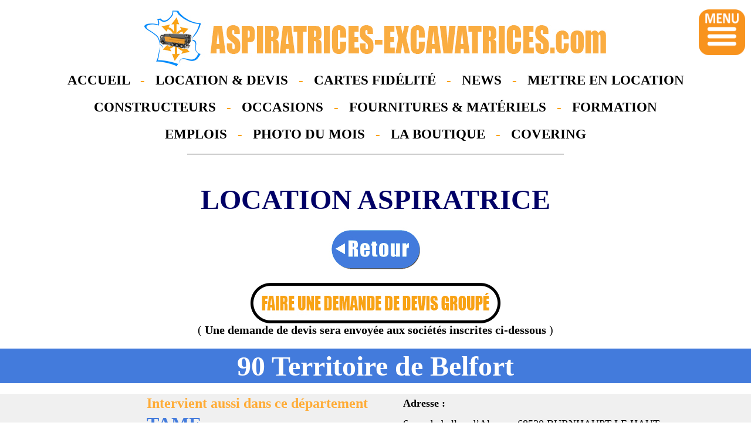

--- FILE ---
content_type: text/html
request_url: https://www.aspiratrices-excavatrices.com/departement-90.htm
body_size: 4954
content:
<html>
<style>
<!--
a { text-decoration: none }
-->
</style>
<head>
<meta http-equiv="Content-Language" content="fr">
<meta http-equiv="Content-Type" content="text/html; charset=windows-1252">
<title>ASPIRATRICES-EXCAVATRICES</title>
<style>
<!--
* {
	MAX-HEIGHT: none; minHeight: none; maxHeight: none
}

* {
	MAX-WIDTH: none; minWidth: none; maxWidth: none
}
* {
	boxSizing: content-box
}
* {
	boxSizing: content-box
}

* {
	boxSizing: content-box
}

* {
	MAX-WIDTH: none; minWidth: none; maxWidth: none
}
* {
	MAX-HEIGHT: none; minHeight: none; maxHeight: none
}

* {
	MAX-WIDTH: none; minWidth: none; maxWidth: none
}
* {
	boxSizing: content-box
}
* {
	MAX-HEIGHT: none; minHeight: none; maxHeight: none
}

* {
	MAX-WIDTH: none; minWidth: none; maxWidth: none
}
* {
	boxSizing: content-box
}

* {
}

* {
	MAX-WIDTH: none; minWidth: none; maxWidth: none
}
* {
	boxSizing: content-box
}

* {
	MAX-HEIGHT: none; minHeight: none; maxHeight: none
}

.auto-style38 {
	text-align: center;
	font-family: Calibri;
	font-size: small;
	background-color: #437BDC;
}
.auto-style95 {
	text-align: left;
}
.auto-style24 {
	font-family: Calibri;
}
.auto-style93 {
	text-decoration: none;
}

.auto-style73 {
	font-size: small;
}
.auto-style72 {
	font-family: Calibri;
	font-weight: bold;
	font-size: small;
}
.auto-style74 {
	font-size: small;
	font-weight: bold;
}

.auto-style94 {
	font-family: Calibri;
	font-weight: bold;
	font-size: small;
	text-decoration: underline;
}

.auto-style3 {
	font-family: Calibri;
	font-weight: bold;
}
-->
</style>
<style>
        body {
            margin: 0;
            font-family: Arial, sans-serif;
        }

        #burger-menu {
            position: fixed;
            top: 0px;
            right: 10px;
            cursor: pointer;
            z-index: 1000;
        }

        #burger-menu img {
            width: 30px; /* Ajustez la taille de l'image selon vos besoins */
            height: auto;
        }

        #menu-overlay {
            display: none;
            position: fixed;
            top: 0;
            left: 0;
            width: 100%;
            height: 100%;
            background-color: rgba(0, 0, 0, 0.5);
            z-index: 900;
        }

        #menu-content {
            position: fixed;
            top: 50%;
            left: 50%;
            transform: translate(-50%, -50%);
            background-color: #fff;
            padding: 20px;
            z-index: 1000;
            max-height: 80%; /* Définissez la hauteur maximale du menu, ajustez selon vos besoins */
            overflow-y: auto; /* Ajoutez une barre de défilement en cas de dépassement de la hauteur maximale */
        }
                         #scroll-to-top {
            position: fixed;
            bottom: 20px;
            right: 20px;
            background-color: #007bff;
            color: #fff;
            border: none;
            border-radius: 5px;
            padding: 20px 25px;
            cursor: pointer;
            display: none;
        }

        #scroll-to-top:hover {
            background-color: #0056b3;
        }
    </style>
</head>

<body topmargin="10" bottommargin="0">
<!-- Bouton de retour en haut de page -->
    <button id="scroll-to-top" onclick="scrollToTop()">^</button>

    <script>
        // Fonction pour faire défiler vers le haut de la page
        function scrollToTop() {
            window.scrollTo({ top: 0, behavior: 'smooth' });
        }

        // Afficher/masquer le bouton en fonction du défilement de la page
        window.onscroll = function () {
            var scrollButton = document.getElementById("scroll-to-top");
            if (document.body.scrollTop > 20 || document.documentElement.scrollTop > 20) {
                scrollButton.style.display = "block";
            } else {
                scrollButton.style.display = "none";
            }
        };
    </script>

<link rel="icon" type="image/jpg" href="https://www.aspiratrices-excavatrices.com/images/Favicon-aspiratrice.jpg" />
<!-- Burger Menu Icon -->
    <div id="burger-menu">
		<p>
        <img border="0" src="https://www.aspiratrices-excavatrices.com/images/bouton-menu-top.png" style="width: 79px; height: 78px"></div>

    <!-- Menu Overlay -->
    <div id="menu-overlay" style="width: 1581px; height: 683px">
        <div id="menu-content">
            <table border="0" width="666" cellspacing="0" cellpadding="0" bordercolor="#FFFFFF">
				<tr>
					<td width="91%"><hr color="#000066" size="1" align="left">
					<p align="center">&nbsp;</p>
					<p align="center">
					<img border="0" src="https://www.aspiratrices-excavatrices.com/images/logo-titre-aspiratrice-menu.jpg" width="624" height="80"></p>
					<p align="center">&nbsp;</p>
					<p><font color="#333333">
					<a href="https://www.aspiratrices-excavatrices.com/accueil.htm">
					<img border="0" src="https://www.aspiratrices-excavatrices.com/images/bouton-accueil-menu-popup.jpg" width="312" height="80"></a></font></p>
					<p>&nbsp;</p>
					<p>
					<a href="https://www.aspiratrices-excavatrices.com/recherche-aspiratrice.htm">
					<img border="0" src="https://www.aspiratrices-excavatrices.com/images/bouton-location-menu-popup.jpg" width="567" height="80"></a></p>
					<p>&nbsp;</p>
					<p>
					<a href="https://www.aspiratrices-excavatrices.com/carte-carburant-aspiratrice.htm">
					<img border="0" src="https://www.aspiratrices-excavatrices.com/images/bouton-cartes-fidelite-menu-popup.jpg" width="509" height="80"></a></p>
					<p>&nbsp;</p>
					<p>
					<a href="https://www.aspiratrices-excavatrices.com/Mettre-en-location.htm">
					<img border="0" src="https://www.aspiratrices-excavatrices.com/images/bouton-mettre-en-location-popup.jpg" width="652" height="80"></a></p>
					<p>&nbsp;</p>
					<a href="https://www.aspiratrices-excavatrices.com/constructeurs.htm">
					<img border="0" src="https://www.aspiratrices-excavatrices.com/images/bouton-constructeur-popup.jpg" width="528" height="80"></a><p>&nbsp;</p>
					<a href="https://www.aspiratrices-excavatrices.com/annonces-news.htm">
					<img border="0" src="https://www.aspiratrices-excavatrices.com/images/bouton-news-popup.jpg" width="249" height="80"></a><p>&nbsp;</p>
					<a href="https://www.aspiratrices-excavatrices.com/occasions.htm">
					<img border="0" src="https://www.aspiratrices-excavatrices.com/images/bouton-occasions-popup.jpg" width="390" height="80"></a><p>&nbsp;</p>
					<p>
					<a href="https://www.aspiratrices-excavatrices.com/Fournitures-et-materiels.htm">
					<img border="0" src="https://www.aspiratrices-excavatrices.com/images/bouton-fournitures-et-materiels-popup.jpg" width="785" height="80"></a></p>
					<p>
					&nbsp;</p>
					<p>
					<a href="https://www.aspiratrices-excavatrices.com/formation.htm">
					<img border="0" src="https://www.aspiratrices-excavatrices.com/images/bouton-formation-popup.jpg" width="406" height="80"></a></p>
					<p>&nbsp;</p>
					<a href="https://www.aspiratrices-excavatrices.com/emplois.htm">
					<img border="0" src="https://www.aspiratrices-excavatrices.com/images/bouton-emplois-popup.jpg" width="320" height="80"></a><p>&nbsp;</p>
					<a href="https://www.aspiratrices-excavatrices.com/La-photo-du-mois.htm">
					<img border="0" src="https://www.aspiratrices-excavatrices.com/images/bouton-photo-du-mois-popup.jpg" width="516" height="80"></a><p>&nbsp;</p>
					<p>
					<a href="https://www.aspiratrices-excavatrices.com/Presentation-La-boutique.htm">
					<img border="0" src="https://www.aspiratrices-excavatrices.com/images/bouton-la-boutique-menu-popup.jpg" width="516" height="80"></a></p>
					<p>
					&nbsp;</p>
					<p>
					<a href="https://www.aspiratrices-excavatrices.com/rechercher-une-societe-covering-aspiratrice.htm">
					<img border="0" src="https://www.aspiratrices-excavatrices.com/images/bouton-covering-menu-popup.jpg" width="364" height="80"></a></p>
					<p>&nbsp;</p>
					<hr color="#000066" size="1" align="left"></td>
				</tr>
				</table>
        </div>
    </div>
	<p>

    <script>
        // Get elements
        var burgerMenu = document.getElementById('burger-menu');
        var burgerIcon = document.getElementById('burger-icon');
        var menuOverlay = document.getElementById('menu-overlay');

        // Toggle menu visibility
        burgerMenu.addEventListener('click', function() {
            menuOverlay.style.display = (menuOverlay.style.display === 'block') ? 'none' : 'block';
        });

        // Change burger icon on click
        burgerIcon.addEventListener('click', function() {
            // Change the image source based on your requirements
            burgerIcon.src = "path/to/changed-icon.png";
        });
    </script>

<div align="center">

<table width="100%" cellspacing="0" cellpadding="0" border="0">
	<tr>
		<td style="boxsizing: content-box; max-width: none; minwidth: none; maxwidth: none; max-height: none; minheight: none; maxheight: none" bgcolor="#FFFFFF" valign="top" align="center">
						&nbsp;</td>
			</tr>
	<tr>
		<td style="boxsizing: content-box; max-width: none; minwidth: none; maxwidth: none; max-height: none; minheight: none; maxheight: none" bgcolor="#FFFFFF" valign="top" align="center">
						<a href="https://www.aspiratrices-excavatrices.com/accueil.htm">
						<img border="0" src="https://www.aspiratrices-excavatrices.com/images/logo-titre-aspiratrice.jpg" width="790" height="96"></a></td>
			</tr>
	<tr>
		<td class="auto-style38" style="width: 100%; background-color:#FFFFFF" height="10">
				</td>
		</tr>
	<tr>
		<td class="auto-style38" style="width: 100%; background-color:#FFFFFF" height="20">
<table width="100%" cellspacing="0" cellpadding="0" border="0">
	<tr>
		<td class="auto-style38" style="width: 100%; background-color:#FFFFFF" height="20">
<table width="100%" cellspacing="0" cellpadding="0" border="0">
	<tr>
		<td class="auto-style38" style="width: 100%; background-color:#FFFFFF" height="20">
				<b>
				<font color="#FCA315" style="font-size: 17pt">
				<a href="https://www.aspiratrices-excavatrices.com/accueil.htm">
				<font color="#000000">ACCUEIL</font></a></font><font color="#000000" style="font-size: 17pt">&nbsp; </font>
				<font color="#FAA316" style="font-size: 17pt">&nbsp;-&nbsp; </font>
				<font color="#333333" style="font-size: 17pt">&nbsp;</font><font color="#000000" style="font-size: 17pt"><a href="https://www.aspiratrices-excavatrices.com/recherche-aspiratrice.htm"><font color="#000000">LOCATION &amp; DEVIS</font></a>&nbsp;&nbsp; </font>
				<font color="#FAA316" style="font-size: 17pt">- </font>
				<font color="#333333" style="font-size: 17pt">&nbsp;&nbsp;</font><font color="#000000" style="font-size: 17pt"><a href="https://www.aspiratrices-excavatrices.com/carte-carburant-aspiratrice.htm"><font color="#000000">CARTES FIDÉLITÉ</font></a>&nbsp;&nbsp; </font>
				<font color="#FAA316" style="font-size: 17pt">- </font>
				<font color="#333333" style="font-size: 17pt"><font color="#000000">
				&nbsp;
				</font>
				<a href="https://www.aspiratrices-excavatrices.com/annonces-news.htm">
				<font color="#000000">NEWS</font></a></font><font color="#000000" style="font-size: 17pt">&nbsp;&nbsp; </font>
				<font color="#FAA316" style="font-size: 17pt">- </font>
				<font color="#333333" style="font-size: 17pt">&nbsp; </font>
				<font color="#000000" style="font-size: 17pt"><a href="https://www.aspiratrices-excavatrices.com/Mettre-en-location.htm"><font color="#000000">METTRE EN 
				LOCATION</font></a></font></b></td>
	</tr>
	<tr>
		<td class="auto-style38" style="width: 100%; background-color:#FFFFFF" height="20">
				&nbsp;</td>
	</tr>
	<tr>
		<td class="auto-style38" style="width: 100%; background-color:#FFFFFF" height="20">
				<b>
				<font color="#000000"><a href="https://www.aspiratrices-excavatrices.com/constructeurs.htm">
				<font color="#000000" style="font-size: 17pt">CONSTRUCTEURS</font></a><font style="font-size: 17pt"> </font></font>
				<font color="#FAA316" style="font-size: 17pt">&nbsp; -&nbsp; </font>
				<font color="#000000" style="font-size: 17pt">&nbsp;<a href="https://www.aspiratrices-excavatrices.com/occasions.htm"><font color="#000000">OCCASIONS</font></a> </font>
				<font color="#FAA316" style="font-size: 17pt">&nbsp; -</font><font color="#333333" style="font-size: 17pt">&nbsp; &nbsp;</font><font color="#000000" style="font-size: 17pt"><a href="https://www.aspiratrices-excavatrices.com/Fournitures-et-materiels.htm"><font color="#000000">FOURNITURES &amp; MATÉRIELS</font></a>&nbsp;&nbsp; </font>
				<font color="#FAA316" style="font-size: 17pt">-</font><font color="#333333" style="font-size: 17pt">&nbsp; &nbsp;</font><font style="font-size: 17pt"><a href="https://www.aspiratrices-excavatrices.com/formation.htm"><font color="#000000">FORMATION</font></a></font></b></td>
		</tr>
	<tr>
		<td class="auto-style38" style="width: 100%; background-color:#FFFFFF" height="20">
				&nbsp;</td>
		</tr>
	<tr>
		<td class="auto-style38" style="width: 100%; background-color:#FFFFFF" height="20">
				<b><font color="#333333"><a href="https://www.aspiratrices-excavatrices.com/emplois.htm">
				<font color="#000000" style="font-size: 17pt">EMPLOIS</font></a></font><font color="#000000" style="font-size: 17pt"> </font>
				<font color="#FAA316" style="font-size: 17pt">&nbsp; -</font><font color="#333333" style="font-size: 17pt">&nbsp; &nbsp;<font color="#333333"><a href="https://www.aspiratrices-excavatrices.com/La-photo-du-mois.htm"><font color="#000000">PHOTO DU MOIS</font></a></font></font><font color="#000000" style="font-size: 17pt">&nbsp;&nbsp; </font>
				<font color="#FAA316" style="font-size: 17pt">- </font>
				<font color="#333333" style="font-size: 17pt">&nbsp;&nbsp;<a href="https://www.aspiratrices-excavatrices.com/Presentation-La-boutique.htm"><font color="#000000">LA 
				BOUTIQUE</font></a><font color="#000000">&nbsp;&nbsp; </font></font>
				<font color="#FAA316" style="font-size: 17pt">-&nbsp;&nbsp; </font>
				<a href="https://www.aspiratrices-excavatrices.com/rechercher-une-societe-covering-aspiratrice.htm">
				<font color="#000000" style="font-size: 17pt">COVERING</font></a></b></td>
		</tr>
	</table>
				</td>
	</tr>
	</table>
				</td>
	</tr>
	<tr>
		<td class="auto-style38" style="width: 100%; background-color:#FFFFFF" height="10">
				</td>
		</tr>
	<tr>
		<td class="auto-style38" style="width: 100%; background-color:#FFFFFF" height="20">
				<hr width="50%" size="1" color="#000000"></td>
		</tr>
	<tr>
		<td class="auto-style38" style="width: 100%; background-color:#FFFFFF" height="20">
				&nbsp;</td>
		</tr>
	<tr>
		<td class="auto-style38" style="width: 100%; background-color:#FFFFFF" height="20">
				&nbsp;</td>
		</tr>
	<tr>
		<td class="auto-style38" style="width: 100%; background-color:#FFFFFF" height="20">
					<font color="#000066" size="7"><b>LOCATION ASPIRATRICE</b></font></td>
		</tr>
	<tr>
		<td class="auto-style38" style="width: 100%; background-color:#FFFFFF" height="20">
				&nbsp;</td>
		</tr>
	<tr>
		<td class="auto-style38" style="width: 100%; background-color:#FFFFFF" height="20">
				<a href="https://www.aspiratrices-excavatrices.com/recherche-aspiratrice.htm">
				<img border="0" src="https://www.aspiratrices-excavatrices.com/images/bouton-retour.jpg" width="160" height="75"></a></td>
		</tr>
	<tr>
		<td class="auto-style38" style="width: 100%; background-color:#FFFFFF" height="20">
				&nbsp;</td>
		</tr>
	<tr>
		<td class="auto-style38" style="width: 100%; background-color:#FFFFFF" height="20">
				<a target="_blank" href="https://form.jotform.com/233164617281051">
				<img border="0" src="https://www.aspiratrices-excavatrices.com/images/demande-de-devis-groupe.jpg" width="426" height="69"></a></td>
		</tr>
	<tr>
		<td class="auto-style38" style="width: 100%; background-color:#FFFFFF" height="20">
				<font style="font-size: 15pt">( <b>Une demande de devis sera envoyée aux sociétés inscrites ci-dessous</b> )</font></td>
		</tr>
	<tr>
		<td class="auto-style38" style="width: 100%; background-color:#FFFFFF" height="20">
				&nbsp;</td>
		</tr>
	<tr>
		<td bgcolor="#437BDC" bordercolor="#437BDC" height="59">
		<p align="center"><strong><font face="Calibri" size="7" color="#FFFFFF">
		90 Territoire de Belfort</font></strong></td>
	</tr>
	<tr>
					<td bgcolor="#FFFFFF" align="center" style="max-height: none; minheight: none; maxheight: none; boxsizing: content-box; max-width: none; minwidth: none; maxwidth: none" bordercolor="#FFFFFF">
					&nbsp;</td>
				</tr>
	<tr>
					<td bgcolor="#FFFFFF" align="center" style="max-height: none; minheight: none; maxheight: none; boxsizing: content-box; max-width: none; minwidth: none; maxwidth: none" bordercolor="#FFFFFF">
					<table border="0" width="100%" cellspacing="0" cellpadding="0" bordercolor="#FFFFFF">
						<tr>
							<span style="max-height: none; minheight: none; maxheight: none; boxsizing: content-box; max-width: none; minwidth: none; maxwidth: none">
								<td width="22%" align="left" bgcolor="#F0F0F0" height="33" style="max-height: none; minheight: none; maxheight: none; boxsizing: content-box; max-width: none; minwidth: none; maxwidth: none">
								&nbsp;</td>
								<td width="29%" align="left" bgcolor="#F0F0F0" height="33" style="max-height: none; minheight: none; maxheight: none; boxsizing: content-box; max-width: none; minwidth: none; maxwidth: none">
								<span style="max-height: none; minheight: none; maxheight: none; boxsizing: content-box; max-width: none; minwidth: none; maxwidth: none">
				<strong style="max-height: none; minheight: none; maxheight: none; boxsizing: content-box; max-width: none; minwidth: none; maxwidth: none">
				<font color="#FFAC37" face="Calibri" style="max-height: none; minheight: none; maxheight: none; boxsizing: content-box; max-width: none; minwidth: none; maxwidth: none" size="5">
				Intervient aussi dans ce département</font></strong></td>
								<td width="49%" align="center" bgcolor="#F0F0F0" height="33" style="max-height: none; minheight: none; maxheight: none; boxsizing: content-box; max-width: none; minwidth: none; maxwidth: none">
								<p align="left"><b>
								<font face="Calibri" size="4">Adresse :</font></b></td>
							</tr>
						<tr>
							<span style="max-height: none; minheight: none; maxheight: none; boxsizing: content-box; max-width: none; minwidth: none; maxwidth: none">
								<td width="22%" align="left" bgcolor="#F0F0F0" height="33" style="max-height: none; minheight: none; maxheight: none; boxsizing: content-box; max-width: none; minwidth: none; maxwidth: none">
								&nbsp;</td>
								<td width="29%" align="left" bgcolor="#F0F0F0" height="33" style="max-height: none; minheight: none; maxheight: none; boxsizing: content-box; max-width: none; minwidth: none; maxwidth: none">
								<b>
								<font face="Calibri" size="6" color="#437BDC">
								<a target="_blank" href="https://www.tame-aspi.fr/">
								<font color="#437BDC">TAME</font></a></font></b></td>
								<td width="49%" align="center" bgcolor="#F0F0F0" height="33" style="max-height: none; minheight: none; maxheight: none; boxsizing: content-box; max-width: none; minwidth: none; maxwidth: none">
								<span style="max-height: none; minheight: none; maxheight: none; boxsizing: content-box; max-width: none; minwidth: none; maxwidth: none">
								<p align="left">
								<font size="4" face="Calibri">6 rue du ballon 
								d’Alsace - 68520 BURNHAUPT LE HAUT</font></td>
							</tr>
						<tr>
								<span style="max-height: none; minheight: none; maxheight: none; boxsizing: content-box; max-width: none; minwidth: none; maxwidth: none">
								<td width="22%" align="left" bgcolor="#F0F0F0" height="33" style="max-height: none; minheight: none; maxheight: none; boxsizing: content-box; max-width: none; minwidth: none; maxwidth: none">
										&nbsp;</td>
								<td width="29%" align="left" bgcolor="#F0F0F0" height="33" style="max-height: none; minheight: none; maxheight: none; boxsizing: content-box; max-width: none; minwidth: none; maxwidth: none">
								
										<span lang="fr">
								<font style="font-family: Calibri, sans-serif, serif, &quot;EmojiFont&quot;;" size="2" face="Calibri,sans-serif">
								<span style="font-size: 11pt; font-weight: 700">
								<font size="5">Lucile ILTIS</font></span></font></span></td>
								<td width="49%" align="center" bgcolor="#F0F0F0" height="33" style="max-height: none; minheight: none; maxheight: none; boxsizing: content-box; max-width: none; minwidth: none; maxwidth: none">
								<p align="left">
								<b>
								<span style="max-width: none; max-height: none; minheight:none; maxheight:none; boxsizing:content-box; minwidth:none; maxwidth:none">
								<font size="5" face="Calibri" style="max-width: none; max-height: none; minheight:none; maxheight:none; boxsizing:content-box; minwidth:none; maxwidth:none">
								E-mail :</font><font size="4" face="Calibri" style="max-width: none; max-height: none; minheight:none; maxheight:none; boxsizing:content-box; minwidth:none; maxwidth:none"> </font>
								</span>
								</b><span lang="fr">
								<font style="font-family: Calibri, sans-serif, serif, &quot;EmojiFont&quot;;" size="2" face="Calibri,sans-serif">
								<span style="font-size:11pt;">
								<font size="4" color="#437BDC">
								<span style="font-weight: 700">
								<a target="_blank" rel="noopener noreferrer" href="mailto:secretariat@tame-aspi.fr">
								<font color="#437BDC">secretariat@tame-aspi.fr</font></a></span></font></span></font></span></td>
							</tr>
						<tr>
								<span style="max-height: none; minheight: none; maxheight: none; boxsizing: content-box; max-width: none; minwidth: none; maxwidth: none">
								<td width="22%" align="left" bgcolor="#F0F0F0" height="33" style="max-height: none; minheight: none; maxheight: none; boxsizing: content-box; max-width: none; minwidth: none; maxwidth: none">
										&nbsp;</td>
								<td width="29%" align="left" bgcolor="#F0F0F0" height="33" style="max-height: none; minheight: none; maxheight: none; boxsizing: content-box; max-width: none; minwidth: none; maxwidth: none">
								<span style="max-height: none; minheight: none; maxheight: none; boxsizing: content-box; max-width: none; minwidth: none; maxwidth: none">
								<p align="left">
								<b style="max-height: none; minheight: none; maxheight: none; boxsizing: content-box; max-width: none; minwidth: none; maxwidth: none">
								<font face="Calibri" size="5" style="max-height: none; minheight: none; maxheight: none; boxsizing: content-box; max-width: none; minwidth: none; maxwidth: none">
								<span style="text-decoration: none">
								<font color="#000000">Tél. Portable </font> </span>
										</font></b><b>
								<font face="Calibri" style="max-height: none; minheight: none; maxheight: none; boxsizing: content-box; max-width: none; minwidth: none; maxwidth: none" size="5">
								: </font></b><span lang="fr">
								<font style="font-family: Calibri, sans-serif, serif, &quot;EmojiFont&quot;;" size="2" face="Calibri,sans-serif">
								<span style="font-size: 11pt; font-weight: 700">
								<font size="5" color="#437BDC">
								<a href="tel:+33768644528">
								<font color="#437BDC">07 68 64 45 28</font></a></font></span></font></span></td>
								<td width="49%" align="center" bgcolor="#F0F0F0" height="33" style="max-height: none; minheight: none; maxheight: none; boxsizing: content-box; max-width: none; minwidth: none; maxwidth: none">
								<p align="left">
								<span style="max-height: none; minheight: none; maxheight: none; boxsizing: content-box; max-width: none; minwidth: none; maxwidth: none">
								<b>
								<font face="Calibri" style="max-height: none; minheight: none; maxheight: none; boxsizing: content-box; max-width: none; minwidth: none; maxwidth: none" size="5">
								Tél. Bureau : </font></b></span>
								<span lang="fr" style="max-height: none; minheight: none; maxheight: none; boxsizing: content-box; max-width: none; minwidth: none; maxwidth: none">
								<font style="font-family: Calibri, sans-serif, serif, EmojiFont" size="2" face="Calibri,sans-serif">
								<span style="font-size: 11pt">
								<font size="5" color="#437BDC">
								<span style="font-weight: 700">
								<a href="tel:+33389255933">
								<font color="#437BDC">03 89 25 59 33</font></a></span></font></span></font></span></td>
							</tr>
						<tr>
								<span style="max-height: none; minheight: none; maxheight: none; boxsizing: content-box; max-width: none; minwidth: none; maxwidth: none">
								<td width="100%" align="center" bgcolor="#FFFFFF" height="5" style="max-height: none; minheight: none; maxheight: none; boxsizing: content-box; max-width: none; minwidth: none; maxwidth: none" colspan="3" bordercolor="#FFFFFF">
								&nbsp;</td>
							</tr>
						<tr>
								<span style="max-height: none; minheight: none; maxheight: none; boxsizing: content-box; max-width: none; minwidth: none; maxwidth: none">
								<td width="22%" align="center" bgcolor="#FFFFFF" height="5" style="max-height: none; minheight: none; maxheight: none; boxsizing: content-box; max-width: none; minwidth: none; maxwidth: none" bordercolor="#FFFFFF">
								&nbsp;</td>
								<td width="29%" align="left" bgcolor="#FFFFFF" height="5" style="max-height: none; minheight: none; maxheight: none; boxsizing: content-box; max-width: none; minwidth: none; maxwidth: none" bordercolor="#FFFFFF">
								<p align="left">
						<iframe src="https://www.availabilitycalendar.com/embed/FKOV1X1wTGInhFXLqkC4/fr-0-0-2-1-0-0-0-0-0-0-0-1-0/" height="246" width="437" frameborder="0" allowtransparency="true"></iframe>
										</td>
								<td width="49%" align="center" bgcolor="#FFFFFF" height="5" style="max-height: none; minheight: none; maxheight: none; boxsizing: content-box; max-width: none; minwidth: none; maxwidth: none" bordercolor="#FFFFFF">
										<p align="left">
								<a target="_blank" href="https://www.tame-aspi.fr/">
								<img border="1" src="https://www.aspiratrices-excavatrices.com/images/bandeau-tame.jpg" style="border: 1px solid #000000" width="320" height="240"></a></td>
							</tr>
						<tr>
							<td>&nbsp;</td>
						</tr>
					</table>
					</td>
				</tr>
	<tr>
								<span style="max-height: none; minheight: none; maxheight: none; boxsizing: content-box; max-width: none; minwidth: none; maxwidth: none">
								<td width="100%" align="center" bgcolor="#FFFFFF" height="20" style="max-height: none; minheight: none; maxheight: none; boxsizing: content-box; max-width: none; minwidth: none; maxwidth: none">
								&nbsp;</td>
							</tr>
	<tr>
								<span style="max-height: none; minheight: none; maxheight: none; boxsizing: content-box; max-width: none; minwidth: none; maxwidth: none">
								<td width="100%" align="center" bgcolor="#FFFFFF" height="20" style="max-height: none; minheight: none; maxheight: none; boxsizing: content-box; max-width: none; minwidth: none; maxwidth: none">
								<span style="max-height: none; minheight: none; maxheight: none; boxsizing: content-box; max-width: none; minwidth: none; maxwidth: none">
								<a target="_blank" href="https://form.jotform.com/233201012905338">
				<img border="0" src="https://www.aspiratrices-excavatrices.com/images/demande-de-devis.jpg" width="350" height="69"></a></td>
							</tr>
	<tr>
								<span style="max-height: none; minheight: none; maxheight: none; boxsizing: content-box; max-width: none; minwidth: none; maxwidth: none">
								<td width="100%" align="center" bgcolor="#FFFFFF" height="20" style="max-height: none; minheight: none; maxheight: none; boxsizing: content-box; max-width: none; minwidth: none; maxwidth: none">
								&nbsp;</td>
							</tr>
	<tr>
								<span style="max-height: none; minheight: none; maxheight: none; boxsizing: content-box; max-width: none; minwidth: none; maxwidth: none">
								<td width="100%" align="center" bgcolor="#FFFFFF" height="20" style="max-height: none; minheight: none; maxheight: none; boxsizing: content-box; max-width: none; minwidth: none; maxwidth: none">
								&nbsp;</td>
							</tr>
	<tr>
					<td bgcolor="#FFFFFF" align="center" style="max-height: none; minheight: none; maxheight: none; boxsizing: content-box; max-width: none; minwidth: none; maxwidth: none" bordercolor="#FFFFFF">
					&nbsp;</td>
				</tr>
	<tr>
					<td bgcolor="#FFFFFF" align="center" style="max-height: none; minheight: none; maxheight: none; boxsizing: content-box; max-width: none; minwidth: none; maxwidth: none" bordercolor="#FFFFFF">
								<span style="max-height: none; minheight: none; maxheight: none; boxsizing: content-box; max-width: none; minwidth: none; maxwidth: none">
								<a href="tel:+33768644528">
								<img border="0" src="https://www.aspiratrices-excavatrices.com/images/bouton-appel-ok.jpg" width="400" height="112"></a></td>
				</tr>
	<tr>
					<td bgcolor="#FFFFFF" align="center" style="max-height: none; minheight: none; maxheight: none; boxsizing: content-box; max-width: none; minwidth: none; maxwidth: none" bordercolor="#FFFFFF">
					&nbsp;</td>
				</tr>
	<tr>
					<td bgcolor="#FFFFFF" align="center" style="max-height: none; minheight: none; maxheight: none; boxsizing: content-box; max-width: none; minwidth: none; maxwidth: none" bordercolor="#FFFFFF">
					&nbsp;</td>
				</tr>
	<tr>
					<td bgcolor="#FFFFFF" align="center" style="max-height: none; minheight: none; maxheight: none; boxsizing: content-box; max-width: none; minwidth: none; maxwidth: none" bordercolor="#FFFFFF">
					<hr></td>
				</tr>
	<tr>
					<td bgcolor="#FFFFFF" style="max-height: none; minheight: none; maxheight: none; boxsizing: content-box; max-width: none; minwidth: none; maxwidth: none" align="center">
					<table border="0" width="100%" cellspacing="0" cellpadding="0" bordercolor="#FFFFFF">
						<tr>
							<span style="max-height: none; minheight: none; maxheight: none; boxsizing: content-box; max-width: none; minwidth: none; maxwidth: none">
								<td width="22%" align="left" bgcolor="#F0F0F0" height="33" style="max-height: none; minheight: none; maxheight: none; boxsizing: content-box; max-width: none; minwidth: none; maxwidth: none">
								&nbsp;</td>
								<td width="29%" align="left" bgcolor="#F0F0F0" height="33" style="max-height: none; minheight: none; maxheight: none; boxsizing: content-box; max-width: none; minwidth: none; maxwidth: none">
								<span style="max-height: none; minheight: none; maxheight: none; boxsizing: content-box; max-width: none; minwidth: none; maxwidth: none">
				<strong style="max-height: none; minheight: none; maxheight: none; boxsizing: content-box; max-width: none; minwidth: none; maxwidth: none">
				<font color="#FFAC37" face="Calibri" style="max-height: none; minheight: none; maxheight: none; boxsizing: content-box; max-width: none; minwidth: none; maxwidth: none" size="5">
								Intervient aussi dans ce département</font></strong></td>
								<td width="49%" align="center" bgcolor="#F0F0F0" height="33" style="max-height: none; minheight: none; maxheight: none; boxsizing: content-box; max-width: none; minwidth: none; maxwidth: none">
								<p align="left"><b>
								<font face="Calibri" size="4">Adresse :</font></b></td>
								</tr>
						<tr>
							<span style="max-height: none; minheight: none; maxheight: none; boxsizing: content-box; max-width: none; minwidth: none; maxwidth: none">
								<td width="22%" align="left" bgcolor="#F0F0F0" height="33" style="max-height: none; minheight: none; maxheight: none; boxsizing: content-box; max-width: none; minwidth: none; maxwidth: none">
								&nbsp;</td>
								<td width="29%" align="left" bgcolor="#F0F0F0" height="33" style="max-height: none; minheight: none; maxheight: none; boxsizing: content-box; max-width: none; minwidth: none; maxwidth: none">
								<span style="max-height: none; minheight: none; maxheight: none; boxsizing: content-box; max-width: none; minwidth: none; maxwidth: none">
								<b>
								<font color="#437BDC" face="Calibri" size="6">
								<a target="_blank" href="https://www.aspirloc.fr/">
								<font color="#437BE0">ASPIRLOC Bourgogne</font></a></font></b></td>
								<td width="49%" align="center" bgcolor="#F0F0F0" height="33" style="max-height: none; minheight: none; maxheight: none; boxsizing: content-box; max-width: none; minwidth: none; maxwidth: none">
								<p align="left">
							<span style="max-height: none; minheight: none; maxheight: none; boxsizing: content-box; max-width: none; minwidth: none; maxwidth: none">
								<font face="Calibri" size="4">6 chemin de Champy 
								- 21160 Couchey</font></td>
								</tr>
						<tr>
							<span style="max-height: none; minheight: none; maxheight: none; boxsizing: content-box; max-width: none; minwidth: none; maxwidth: none">
								<td width="22%" align="left" bgcolor="#F0F0F0" height="33" style="max-height: none; minheight: none; maxheight: none; boxsizing: content-box; max-width: none; minwidth: none; maxwidth: none">
										&nbsp;</td>
								<td width="29%" align="left" bgcolor="#F0F0F0" height="33" style="max-height: none; minheight: none; maxheight: none; boxsizing: content-box; max-width: none; minwidth: none; maxwidth: none">
								
										<b><font face="Calibri" size="5">
										CONCEIÇAO</font></b><font face="Calibri"><b><span style="max-height: none; minheight: none; maxheight: none; boxsizing: content-box; max-width: none; minwidth: none; maxwidth: none"><font size="5"> </font>
										</span></b>
										</font>
							<span style="max-height: none; minheight: none; maxheight: none; boxsizing: content-box; max-width: none; minwidth: none; maxwidth: none">
										<b><font face="Calibri" size="5">
										Jean Paul</font></b></td>
								<td width="49%" align="center" bgcolor="#F0F0F0" height="33" style="max-height: none; minheight: none; maxheight: none; boxsizing: content-box; max-width: none; minwidth: none; maxwidth: none">
								<p align="left">
								<span style="max-width: none; max-height: none; minheight:none; maxheight:none; boxsizing:content-box; minwidth:none; maxwidth:none">
								<b>
								<font size="5" face="Calibri" style="max-width: none; max-height: none; minheight:none; maxheight:none; boxsizing:content-box; minwidth:none; maxwidth:none">
								E-mail :</font><font size="4" face="Calibri" style="max-width: none; max-height: none; minheight:none; maxheight:none; boxsizing:content-box; minwidth:none; maxwidth:none"> </font>
								</b>
								</span><b><font face="Calibri" size="4">
								<a href="mailto:jean-paul.conceicao@aspirloc.fr">
								<font color="#437BDC">
								jean-paul.conceicao@aspirloc.fr</font></a></font></b></td>
								</tr>
						<tr>
							<span style="max-height: none; minheight: none; maxheight: none; boxsizing: content-box; max-width: none; minwidth: none; maxwidth: none">
								<td width="22%" align="left" bgcolor="#F0F0F0" height="33" style="max-height: none; minheight: none; maxheight: none; boxsizing: content-box; max-width: none; minwidth: none; maxwidth: none">
										&nbsp;</td>
								<td width="29%" align="left" bgcolor="#F0F0F0" height="33" style="max-height: none; minheight: none; maxheight: none; boxsizing: content-box; max-width: none; minwidth: none; maxwidth: none">
								<span style="max-height: none; minheight: none; maxheight: none; boxsizing: content-box; max-width: none; minwidth: none; maxwidth: none">
								<p align="left">
								<b style="max-height: none; minheight: none; maxheight: none; boxsizing: content-box; max-width: none; minwidth: none; maxwidth: none">
								<font face="Calibri" size="5" style="max-height: none; minheight: none; maxheight: none; boxsizing: content-box; max-width: none; minwidth: none; maxwidth: none">
								<span style="text-decoration: none; max-height:none; minheight:none; maxheight:none; boxsizing:content-box; max-width:none; minwidth:none; maxwidth:none">
								<font color="#000000">Tél. Portable : </font> 
								<a href="tel:+33622743314">
								<font color="#437BDC">06 22 74 33 14</font></a></span></font></b></td>
								<td width="49%" align="center" bgcolor="#F0F0F0" height="33" style="max-height: none; minheight: none; maxheight: none; boxsizing: content-box; max-width: none; minwidth: none; maxwidth: none">
								<p align="left">
								&nbsp;</td>
								</tr>
						<tr>
							<span style="max-height: none; minheight: none; maxheight: none; boxsizing: content-box; max-width: none; minwidth: none; maxwidth: none">
								<td width="100%" align="center" bgcolor="#FFFFFF" height="5" style="max-height: none; minheight: none; maxheight: none; boxsizing: content-box; max-width: none; minwidth: none; maxwidth: none" colspan="3" bordercolor="#FFFFFF">
								&nbsp;</td>
								</tr>
						<tr>
							<span style="max-height: none; minheight: none; maxheight: none; boxsizing: content-box; max-width: none; minwidth: none; maxwidth: none">
								<td width="22%" align="center" bgcolor="#FFFFFF" height="5" style="max-height: none; minheight: none; maxheight: none; boxsizing: content-box; max-width: none; minwidth: none; maxwidth: none" bordercolor="#FFFFFF">
								&nbsp;</td>
								<td width="29%" align="left" bgcolor="#FFFFFF" height="5" style="max-height: none; minheight: none; maxheight: none; boxsizing: content-box; max-width: none; minwidth: none; maxwidth: none" bordercolor="#FFFFFF">
								<p align="left">
						<iframe src="https://www.availabilitycalendar.com/embed/tZZnfQgsyvFM8dImNSxb/fr-0-0-2-1-0-0-0-0-0-0-0-1-0/" height="246" width="437" frameborder="0" allowtransparency="true" name="I1"></iframe>
										</td>
								<td width="49%" align="center" bgcolor="#FFFFFF" height="5" style="max-height: none; minheight: none; maxheight: none; boxsizing: content-box; max-width: none; minwidth: none; maxwidth: none" bordercolor="#FFFFFF">
										<p align="left">
								<span style="max-height: none; minheight: none; maxheight: none; boxsizing: content-box; max-width: none; minwidth: none; maxwidth: none">
								<a target="_blank" href="https://www.aspirloc.fr/">
								<img border="1" src="https://www.aspiratrices-excavatrices.com/images/bandeau-aspirloc.jpg" width="320" height="240" style="border: 1px solid #000000"></a></td>
								</tr>
					</table>
					</td>
				</tr>
	<tr>
		<td class="auto-style38" style="background-color:#FFFFFF; text-align:left" height="20" valign="top" width="100%">

<table width="100%" cellspacing="0" cellpadding="0" border="0">
	<tr>
		<td class="auto-style38" style="background-color:#FFFFFF; " height="20" width="100%">
				&nbsp;</td>
	</tr>
	</table>

		</td>
	</tr>
	</table>

</div>

<div align="center">

<table width="100%" cellspacing="0" cellpadding="0" border="0">
	<tr>
								<span style="max-height: none; minheight: none; maxheight: none; boxsizing: content-box; max-width: none; minwidth: none; maxwidth: none">
								<td width="100%" align="left" bgcolor="#FFFFFF" height="20" style="max-height: none; minheight: none; maxheight: none; boxsizing: content-box; max-width: none; minwidth: none; maxwidth: none" bordercolor="#FFFFFF">
								&nbsp;</td>
									</tr>
	<tr>
								<span style="max-height: none; minheight: none; maxheight: none; boxsizing: content-box; max-width: none; minwidth: none; maxwidth: none">
								<td width="100%" align="left" bgcolor="#FFFFFF" height="20" style="max-height: none; minheight: none; maxheight: none; boxsizing: content-box; max-width: none; minwidth: none; maxwidth: none" bordercolor="#FFFFFF">
								<p align="center">
								<span style="max-height: none; minheight: none; maxheight: none; boxsizing: content-box; max-width: none; minwidth: none; maxwidth: none">
								<a target="_blank" href="https://form.jotform.com/233200798011346">
				<img border="0" src="https://www.aspiratrices-excavatrices.com/images/demande-de-devis.jpg" width="350" height="69"></a></td>
									</tr>
	<tr>
								<span style="max-height: none; minheight: none; maxheight: none; boxsizing: content-box; max-width: none; minwidth: none; maxwidth: none">
								<td width="100%" align="left" bgcolor="#FFFFFF" height="20" style="max-height: none; minheight: none; maxheight: none; boxsizing: content-box; max-width: none; minwidth: none; maxwidth: none" bordercolor="#FFFFFF">
								&nbsp;</td>
									</tr>
	<tr>
								<span style="max-height: none; minheight: none; maxheight: none; boxsizing: content-box; max-width: none; minwidth: none; maxwidth: none">
								<td width="100%" align="center" bgcolor="#FFFFFF" height="5" style="max-height: none; minheight: none; maxheight: none; boxsizing: content-box; max-width: none; minwidth: none; maxwidth: none">&nbsp;</td>
									</tr>
	<tr>
		<td class="auto-style38" style="background-color:#FFFFFF; text-align:left" height="20" valign="top" width="100%">

&nbsp;</td>
	</tr>
	<tr>
		<td class="auto-style38" style="background-color:#FFFFFF; text-align:left" height="20" valign="top" width="100%">

<p style="text-align: center">
								<span style="max-height: none; minheight: none; maxheight: none; boxsizing: content-box; max-width: none; minwidth: none; maxwidth: none">
								<a href="tel:+33622743314">
								<img border="0" src="https://www.aspiratrices-excavatrices.com/images/bouton-appel-ok.jpg" width="400" height="112"></a></td>
	</tr>
	<tr>
		<td class="auto-style38" style="background-color:#FFFFFF; text-align:left" height="20" valign="top" width="100%">

&nbsp;</td>
	</tr>
	<tr>
		<td class="auto-style38" style="background-color:#FFFFFF; text-align:left" height="20" valign="top" width="100%">

&nbsp;</td>
	</tr>
	<tr>
		<td class="auto-style38" style="background-color:#FFFFFF; text-align:left" height="20" valign="top" width="100%">

							<span style="max-height: none; minheight: none; maxheight: none; boxsizing: content-box; max-width: none; minwidth: none; maxwidth: none">
				<hr width="50%" size="1" color="#000000">

		</td>
	</tr>
	<tr>
		<td class="auto-style38" style="background-color:#FFFFFF; text-align:left" height="20" valign="top" width="100%">

&nbsp;</td>
	</tr>
	<tr>
		<td class="auto-style38" style="background-color:#FFFFFF; text-align:left" height="20" valign="top" width="100%">

&nbsp;</td>
	</tr>
	</table>

</div>

<table width="100%" cellspacing="0" cellpadding="0" border="0">
	<tr>
		<td class="auto-style38" style="width: 100%; background-color:#666666" height="143">
				&nbsp;<p><font color="#FFFFFF">
				<a href="https://www.aspiratrices-excavatrices.com/mentions-legales.htm" style="text-decoration: none">
				<font color="#FFFFFF" style="font-size: 30pt">Mentions légales</font></a><font style="font-size: 30pt"></a></font><font color="#FFFFFF" style="font-size: 30pt">&nbsp;&nbsp;&nbsp;&nbsp;&nbsp;&nbsp;&nbsp;&nbsp;&nbsp;&nbsp;&nbsp;&nbsp;&nbsp;&nbsp;&nbsp;&nbsp;
				</font></font>
				<a style="text-decoration: none" target="_blank" href="https://form.jotform.com/233014874558057">
				<font color="#FFFFFF" style="font-size: 30pt">Contactez-nous</font></a></p>
				<p>
				<b>
				<font color="#FFAC37">
				<a href="https://www.aspiratrices-excavatrices.com/acces-locatiers.htm" style="text-decoration: none">
				<font color="#FFAC37" style="font-size: 30pt">Accès locatiers</font></a></font></b></p>
				<p><font color="#FFFFFF" style="font-size: 30pt">Suivez-nous aussi sur :</font></p>
				<p>
							<span style="max-height: none; minheight: none; maxheight: none; boxsizing: content-box; max-width: none; minwidth: none; maxwidth: none">
				<a target="_blank" href="https://www.linkedin.com/in/aspiratrices-excavatrices/recent-activity/all/">
				<img border="0" src="https://www.aspiratrices-excavatrices.com/images/logo-linkedin-Ac.jpg" width="96" height="100"></a>&nbsp;&nbsp;&nbsp;&nbsp;&nbsp;&nbsp;&nbsp;&nbsp;&nbsp;
				<a target="_blank" href="https://www.facebook.com/Aspiratrices/">
				<img border="0" src="https://www.aspiratrices-excavatrices.com/images/logo-facebook-Ac.jpg" width="101" height="101"></a>&nbsp;&nbsp;&nbsp;&nbsp;&nbsp;&nbsp;&nbsp;&nbsp;&nbsp;
				<a target="_blank" href="https://www.youtube.com/channel/UCVKK_85zUlBzLgvtirEf6eQ">
				<img border="0" src="https://www.aspiratrices-excavatrices.com/images/youtube-logo.png" width="101" height="101"></a></span></p>
								<span style="max-height: none; minheight: none; maxheight: none; boxsizing: content-box; max-width: none; minwidth: none; maxwidth: none">
				<p>
				&nbsp;</p>
				<p><font color="#FFFFFF"><span style="font-size: 30pt">Consulter 
				notre partenaire presse </span></font>
				<font color="#FFFFFF" style="font-size: 30pt">:</font></p>
				<p><font color="#000066" style="font-size: 30pt"><b>
				<a target="_blank" href="https://www.intertas.info/">
				<font color="#0409BD">INTERTAS</font></a></b></font><font color="#FFFFFF" style="font-size: 30pt"> </font>
				<font size="5">(Le portail des réseaux aériens &amp; souterrains)</font></p>
				<p>
				&nbsp;</p>
				<font color="#FFFFFF" size="5">Copyright © 
				ASPIRATRICES-EXCAVATRICES.com Tous droits réservés</font></td>
	</tr>
	</table>

		</body>

</html>


--- FILE ---
content_type: text/html; charset=UTF-8
request_url: https://www.availabilitycalendar.com/embed/FKOV1X1wTGInhFXLqkC4/fr-0-0-2-1-0-0-0-0-0-0-0-1-0/
body_size: 1848
content:
<!DOCTYPE html>
<html xmlns="http://www.w3.org/1999/xhtml" xml:lang="fr" lang="fr">
<head>
    <meta name="format-detection" content="telephone=no" />
	<meta http-equiv="content-type" content="text/html;charset=UTF-8" />
	<meta name="viewport" content="width=device-width, initial-scale=1, maximum-scale=1, user-scalable=no">
	<meta name="robots" content="noindex,noarchive">
    <meta charset="UTF-8" />
	<link href="https://fonts.googleapis.com/css?family=Open+Sans:300" rel="stylesheet">
    <link rel="stylesheet" type="text/css" href="https://www.availabilitycalendar.com/calendar/calendar.css?20200605" />
	<link rel="stylesheet" href="https://use.fontawesome.com/releases/v5.5.0/css/all.css" integrity="sha384-B4dIYHKNBt8Bc12p+WXckhzcICo0wtJAoU8YZTY5qE0Id1GSseTk6S+L3BlXeVIU" crossorigin="anonymous">
        <!--[if IE 9]>
    	<link rel="stylesheet" href="https://www.availabilitycalendar.com/calendar/calendar-ie9.css" />
    <![endif]-->
    <!--[if IE 8]>
    	<link rel="stylesheet" href="https://www.availabilitycalendar.com/calendar/calendar-ie8.css" />
    <![endif]-->

	<style> .status-default {background-color: #DDFFCC} .ac-day-split-top-default {display:none;}  .ac-day-split-bottom-default {display:none;}  .status-1 {background-color: #FFC0BD} .ac-day-split-top-1 {display:none;}  .ac-day-split-bottom-1 {display:none;} </style>	
	<title>AvailabilityCalendar.com</title>
    
    
</head>

<body class="embeddedCalendar chrome Mac chromeMac">
 
 
	<div class="ac-calendar-container" data-test="1">
								<div class="ac-calendar-months">

							 <div class="ac-calendar"><table class="ac-table"><tr class="ac-heading"><th class="ac-heading" colspan="7"><a href="#" class="ac-prev"><!-- --></a><div class="ac-dropdown-container"  test="fr"><form autocomplete="off"><select class="ac-dropdown ac-dropdown-month"><option value="1768435200">Janvier 2026</option><option value="1771113600">Février 2026</option><option value="1773532800">Mars 2026</option><option value="1776211200">Avril 2026</option><option value="1778803200">Mai 2026</option><option value="1781481600">Juin 2026</option><option value="1784073600">Juillet 2026</option><option value="1786752000">Août 2026</option><option value="1789430400">Septembre 2026</option><option value="1792022400">Octobre 2026</option><option value="1794700800">Novembre 2026</option><option value="1797292800">Décembre 2026</option></select></form></div></th></tr><tr class="ac-weekdays"><td>L</td><td>M</td><td>M</td><td>J</td><td>V</td><td>S</td><td>D</td></tr><tr><td class="ac-pad"><!-- --></td><td class="ac-pad"><!-- --></td><td class="ac-pad"><!-- --></td><td  class="ac-day ac-dayofweek-4 ac-day-1 status-default  "><span class="ac-day-split-top ac-day-split-top-default"></span><span class="ac-day-split-bottom ac-day-split-bottom-default"></span><span class="ac-day-split-day">1</span></td><td  class="ac-day ac-dayofweek-5 ac-day-2 status-default  "><span class="ac-day-split-top ac-day-split-top-default"></span><span class="ac-day-split-bottom ac-day-split-bottom-default"></span><span class="ac-day-split-day">2</span></td><td  class="ac-day ac-dayofweek-6 ac-day-3 status-default  "><span class="ac-day-split-top ac-day-split-top-default"></span><span class="ac-day-split-bottom ac-day-split-bottom-default"></span><span class="ac-day-split-day">3</span></td><td  class="ac-day ac-dayofweek-0 ac-day-4 status-default  "><span class="ac-day-split-top ac-day-split-top-default"></span><span class="ac-day-split-bottom ac-day-split-bottom-default"></span><span class="ac-day-split-day">4</span></td></tr><tr><td  class="ac-day ac-dayofweek-1 ac-day-5 status-default "><span class="ac-day-split-top ac-day-split-top-default"></span><span class="ac-day-split-bottom ac-day-split-bottom-default"></span><span class="ac-day-split-day">5</span></td><td  class="ac-day ac-dayofweek-2 ac-day-6 status-default "><span class="ac-day-split-top ac-day-split-top-default"></span><span class="ac-day-split-bottom ac-day-split-bottom-default"></span><span class="ac-day-split-day">6</span></td><td  class="ac-day ac-dayofweek-3 ac-day-7 status-default "><span class="ac-day-split-top ac-day-split-top-default"></span><span class="ac-day-split-bottom ac-day-split-bottom-default"></span><span class="ac-day-split-day">7</span></td><td  class="ac-day ac-dayofweek-4 ac-day-8 status-default "><span class="ac-day-split-top ac-day-split-top-default"></span><span class="ac-day-split-bottom ac-day-split-bottom-default"></span><span class="ac-day-split-day">8</span></td><td  class="ac-day ac-dayofweek-5 ac-day-9 status-default "><span class="ac-day-split-top ac-day-split-top-default"></span><span class="ac-day-split-bottom ac-day-split-bottom-default"></span><span class="ac-day-split-day">9</span></td><td  class="ac-day ac-dayofweek-6 ac-day-10 status-default "><span class="ac-day-split-top ac-day-split-top-default"></span><span class="ac-day-split-bottom ac-day-split-bottom-default"></span><span class="ac-day-split-day">10</span></td><td  class="ac-day ac-dayofweek-0 ac-day-11 status-default "><span class="ac-day-split-top ac-day-split-top-default"></span><span class="ac-day-split-bottom ac-day-split-bottom-default"></span><span class="ac-day-split-day">11</span></td></tr><tr><td  class="ac-day ac-dayofweek-1 ac-day-12 status-default "><span class="ac-day-split-top ac-day-split-top-default"></span><span class="ac-day-split-bottom ac-day-split-bottom-default"></span><span class="ac-day-split-day">12</span></td><td  class="ac-day ac-dayofweek-2 ac-day-13 status-default "><span class="ac-day-split-top ac-day-split-top-default"></span><span class="ac-day-split-bottom ac-day-split-bottom-default"></span><span class="ac-day-split-day">13</span></td><td  class="ac-day ac-dayofweek-3 ac-day-14 status-default "><span class="ac-day-split-top ac-day-split-top-default"></span><span class="ac-day-split-bottom ac-day-split-bottom-default"></span><span class="ac-day-split-day">14</span></td><td  class="ac-day ac-dayofweek-4 ac-day-15 status-default "><span class="ac-day-split-top ac-day-split-top-default"></span><span class="ac-day-split-bottom ac-day-split-bottom-default"></span><span class="ac-day-split-day">15</span></td><td  class="ac-day ac-dayofweek-5 ac-day-16 status-default "><span class="ac-day-split-top ac-day-split-top-default"></span><span class="ac-day-split-bottom ac-day-split-bottom-default"></span><span class="ac-day-split-day">16</span></td><td  class="ac-day ac-dayofweek-6 ac-day-17 status-default "><span class="ac-day-split-top ac-day-split-top-default"></span><span class="ac-day-split-bottom ac-day-split-bottom-default"></span><span class="ac-day-split-day">17</span></td><td  class="ac-day ac-dayofweek-0 ac-day-18 status-default "><span class="ac-day-split-top ac-day-split-top-default"></span><span class="ac-day-split-bottom ac-day-split-bottom-default"></span><span class="ac-day-split-day">18</span></td></tr><tr><td  class="ac-day ac-dayofweek-1 ac-day-19 status-default "><span class="ac-day-split-top ac-day-split-top-default"></span><span class="ac-day-split-bottom ac-day-split-bottom-default"></span><span class="ac-day-split-day">19</span></td><td  class="ac-day ac-dayofweek-2 ac-day-20 status-default "><span class="ac-day-split-top ac-day-split-top-default"></span><span class="ac-day-split-bottom ac-day-split-bottom-default"></span><span class="ac-day-split-day">20</span></td><td  class="ac-day ac-dayofweek-3 ac-day-21 status-default ac-day-today"><span class="ac-day-split-top ac-day-split-top-default"></span><span class="ac-day-split-bottom ac-day-split-bottom-default"></span><span class="ac-day-split-day">21</span></td><td  class="ac-day ac-dayofweek-4 ac-day-22 status-default "><span class="ac-day-split-top ac-day-split-top-default"></span><span class="ac-day-split-bottom ac-day-split-bottom-default"></span><span class="ac-day-split-day">22</span></td><td  class="ac-day ac-dayofweek-5 ac-day-23 status-default "><span class="ac-day-split-top ac-day-split-top-default"></span><span class="ac-day-split-bottom ac-day-split-bottom-default"></span><span class="ac-day-split-day">23</span></td><td  class="ac-day ac-dayofweek-6 ac-day-24 status-default "><span class="ac-day-split-top ac-day-split-top-default"></span><span class="ac-day-split-bottom ac-day-split-bottom-default"></span><span class="ac-day-split-day">24</span></td><td  class="ac-day ac-dayofweek-0 ac-day-25 status-default "><span class="ac-day-split-top ac-day-split-top-default"></span><span class="ac-day-split-bottom ac-day-split-bottom-default"></span><span class="ac-day-split-day">25</span></td></tr><tr><td  class="ac-day ac-dayofweek-1 ac-day-26 status-default  "><span class="ac-day-split-top ac-day-split-top-default"></span><span class="ac-day-split-bottom ac-day-split-bottom-default"></span><span class="ac-day-split-day">26</span></td><td  class="ac-day ac-dayofweek-2 ac-day-27 status-default  "><span class="ac-day-split-top ac-day-split-top-default"></span><span class="ac-day-split-bottom ac-day-split-bottom-default"></span><span class="ac-day-split-day">27</span></td><td  class="ac-day ac-dayofweek-3 ac-day-28 status-default  "><span class="ac-day-split-top ac-day-split-top-default"></span><span class="ac-day-split-bottom ac-day-split-bottom-default"></span><span class="ac-day-split-day">28</span></td><td  class="ac-day ac-dayofweek-4 ac-day-29 status-default  "><span class="ac-day-split-top ac-day-split-top-default"></span><span class="ac-day-split-bottom ac-day-split-bottom-default"></span><span class="ac-day-split-day">29</span></td><td  class="ac-day ac-dayofweek-5 ac-day-30 status-default  "><span class="ac-day-split-top ac-day-split-top-default"></span><span class="ac-day-split-bottom ac-day-split-bottom-default"></span><span class="ac-day-split-day">30</span></td><td  class="ac-day ac-dayofweek-6 ac-day-31 status-default  "><span class="ac-day-split-top ac-day-split-top-default"></span><span class="ac-day-split-bottom ac-day-split-bottom-default"></span><span class="ac-day-split-day">31</span></td><td class="ac-pad"><!-- --></td></tr></table><div class="ac-loading"><i class="fas fa-spinner fa-spin fa-3x"></i></div></div><div class="ac-calendar"><table class="ac-table"><tr class="ac-heading"><th class="ac-heading" colspan="7"><span>Février 2026</span><a href="#" class="ac-next"><!-- --></a></th></tr><tr class="ac-weekdays"><td>L</td><td>M</td><td>M</td><td>J</td><td>V</td><td>S</td><td>D</td></tr><tr><td class="ac-pad"><!-- --></td><td class="ac-pad"><!-- --></td><td class="ac-pad"><!-- --></td><td class="ac-pad"><!-- --></td><td class="ac-pad"><!-- --></td><td class="ac-pad"><!-- --></td><td  class="ac-day ac-dayofweek-0 ac-day-1 status-default  "><span class="ac-day-split-top ac-day-split-top-default"></span><span class="ac-day-split-bottom ac-day-split-bottom-default"></span><span class="ac-day-split-day">1</span></td></tr><tr><td  class="ac-day ac-dayofweek-1 ac-day-2 status-default "><span class="ac-day-split-top ac-day-split-top-default"></span><span class="ac-day-split-bottom ac-day-split-bottom-default"></span><span class="ac-day-split-day">2</span></td><td  class="ac-day ac-dayofweek-2 ac-day-3 status-default "><span class="ac-day-split-top ac-day-split-top-default"></span><span class="ac-day-split-bottom ac-day-split-bottom-default"></span><span class="ac-day-split-day">3</span></td><td  class="ac-day ac-dayofweek-3 ac-day-4 status-default "><span class="ac-day-split-top ac-day-split-top-default"></span><span class="ac-day-split-bottom ac-day-split-bottom-default"></span><span class="ac-day-split-day">4</span></td><td  class="ac-day ac-dayofweek-4 ac-day-5 status-default "><span class="ac-day-split-top ac-day-split-top-default"></span><span class="ac-day-split-bottom ac-day-split-bottom-default"></span><span class="ac-day-split-day">5</span></td><td  class="ac-day ac-dayofweek-5 ac-day-6 status-default "><span class="ac-day-split-top ac-day-split-top-default"></span><span class="ac-day-split-bottom ac-day-split-bottom-default"></span><span class="ac-day-split-day">6</span></td><td  class="ac-day ac-dayofweek-6 ac-day-7 status-default "><span class="ac-day-split-top ac-day-split-top-default"></span><span class="ac-day-split-bottom ac-day-split-bottom-default"></span><span class="ac-day-split-day">7</span></td><td  class="ac-day ac-dayofweek-0 ac-day-8 status-default "><span class="ac-day-split-top ac-day-split-top-default"></span><span class="ac-day-split-bottom ac-day-split-bottom-default"></span><span class="ac-day-split-day">8</span></td></tr><tr><td  class="ac-day ac-dayofweek-1 ac-day-9 status-default "><span class="ac-day-split-top ac-day-split-top-default"></span><span class="ac-day-split-bottom ac-day-split-bottom-default"></span><span class="ac-day-split-day">9</span></td><td  class="ac-day ac-dayofweek-2 ac-day-10 status-default "><span class="ac-day-split-top ac-day-split-top-default"></span><span class="ac-day-split-bottom ac-day-split-bottom-default"></span><span class="ac-day-split-day">10</span></td><td  class="ac-day ac-dayofweek-3 ac-day-11 status-default "><span class="ac-day-split-top ac-day-split-top-default"></span><span class="ac-day-split-bottom ac-day-split-bottom-default"></span><span class="ac-day-split-day">11</span></td><td  class="ac-day ac-dayofweek-4 ac-day-12 status-default "><span class="ac-day-split-top ac-day-split-top-default"></span><span class="ac-day-split-bottom ac-day-split-bottom-default"></span><span class="ac-day-split-day">12</span></td><td  class="ac-day ac-dayofweek-5 ac-day-13 status-default "><span class="ac-day-split-top ac-day-split-top-default"></span><span class="ac-day-split-bottom ac-day-split-bottom-default"></span><span class="ac-day-split-day">13</span></td><td  class="ac-day ac-dayofweek-6 ac-day-14 status-default "><span class="ac-day-split-top ac-day-split-top-default"></span><span class="ac-day-split-bottom ac-day-split-bottom-default"></span><span class="ac-day-split-day">14</span></td><td  class="ac-day ac-dayofweek-0 ac-day-15 status-default "><span class="ac-day-split-top ac-day-split-top-default"></span><span class="ac-day-split-bottom ac-day-split-bottom-default"></span><span class="ac-day-split-day">15</span></td></tr><tr><td  class="ac-day ac-dayofweek-1 ac-day-16 status-default "><span class="ac-day-split-top ac-day-split-top-default"></span><span class="ac-day-split-bottom ac-day-split-bottom-default"></span><span class="ac-day-split-day">16</span></td><td  class="ac-day ac-dayofweek-2 ac-day-17 status-default "><span class="ac-day-split-top ac-day-split-top-default"></span><span class="ac-day-split-bottom ac-day-split-bottom-default"></span><span class="ac-day-split-day">17</span></td><td  class="ac-day ac-dayofweek-3 ac-day-18 status-default "><span class="ac-day-split-top ac-day-split-top-default"></span><span class="ac-day-split-bottom ac-day-split-bottom-default"></span><span class="ac-day-split-day">18</span></td><td  class="ac-day ac-dayofweek-4 ac-day-19 status-default "><span class="ac-day-split-top ac-day-split-top-default"></span><span class="ac-day-split-bottom ac-day-split-bottom-default"></span><span class="ac-day-split-day">19</span></td><td  class="ac-day ac-dayofweek-5 ac-day-20 status-default "><span class="ac-day-split-top ac-day-split-top-default"></span><span class="ac-day-split-bottom ac-day-split-bottom-default"></span><span class="ac-day-split-day">20</span></td><td  class="ac-day ac-dayofweek-6 ac-day-21 status-default "><span class="ac-day-split-top ac-day-split-top-default"></span><span class="ac-day-split-bottom ac-day-split-bottom-default"></span><span class="ac-day-split-day">21</span></td><td  class="ac-day ac-dayofweek-0 ac-day-22 status-default "><span class="ac-day-split-top ac-day-split-top-default"></span><span class="ac-day-split-bottom ac-day-split-bottom-default"></span><span class="ac-day-split-day">22</span></td></tr><tr><td  class="ac-day ac-dayofweek-1 ac-day-23 status-default  "><span class="ac-day-split-top ac-day-split-top-default"></span><span class="ac-day-split-bottom ac-day-split-bottom-default"></span><span class="ac-day-split-day">23</span></td><td  class="ac-day ac-dayofweek-2 ac-day-24 status-default  "><span class="ac-day-split-top ac-day-split-top-default"></span><span class="ac-day-split-bottom ac-day-split-bottom-default"></span><span class="ac-day-split-day">24</span></td><td  class="ac-day ac-dayofweek-3 ac-day-25 status-default  "><span class="ac-day-split-top ac-day-split-top-default"></span><span class="ac-day-split-bottom ac-day-split-bottom-default"></span><span class="ac-day-split-day">25</span></td><td  class="ac-day ac-dayofweek-4 ac-day-26 status-default  "><span class="ac-day-split-top ac-day-split-top-default"></span><span class="ac-day-split-bottom ac-day-split-bottom-default"></span><span class="ac-day-split-day">26</span></td><td  class="ac-day ac-dayofweek-5 ac-day-27 status-default  "><span class="ac-day-split-top ac-day-split-top-default"></span><span class="ac-day-split-bottom ac-day-split-bottom-default"></span><span class="ac-day-split-day">27</span></td><td  class="ac-day ac-dayofweek-6 ac-day-28 status-default  "><span class="ac-day-split-top ac-day-split-top-default"></span><span class="ac-day-split-bottom ac-day-split-bottom-default"></span><span class="ac-day-split-day">28</span></td><td class="ac-pad"><!-- --></td></tr></table><div class="ac-loading"><i class="fas fa-spinner fa-spin fa-3x"></i></div></div><div class="ac-calendar-options">
    <div class="ac-show-dropdown">1</div> 
    <div class="ac-current-timestamp">1768431600</div> 
    <div class="ac-total-calendars">2</div>
    <div class="ac-calendar-data"></div>
	<div class="ac-calendar-data-json">{&quot;2021&quot;:{&quot;4&quot;:{&quot;1&quot;:&quot;default&quot;},&quot;5&quot;:{&quot;1&quot;:&quot;default&quot;}},&quot;2023&quot;:{&quot;2&quot;:{&quot;1&quot;:&quot;default&quot;}}}</div>
    <div class="ac-calendar-language">fr</div>
    <div class="ac-calendar-week-start">1</div>
    <div class="ac-calendar-legend">a:2:{s:7:&quot;default&quot;;a:2:{s:4:&quot;name&quot;;a:17:{s:7:&quot;default&quot;;s:9:&quot;Available&quot;;s:2:&quot;no&quot;;s:5:&quot;Ledig&quot;;s:2:&quot;hr&quot;;s:8:&quot;Slobodno&quot;;s:2:&quot;cs&quot;;s:5:&quot;Volno&quot;;s:2:&quot;da&quot;;s:6:&quot;Ledigt&quot;;s:2:&quot;nl&quot;;s:4:&quot;Vrij&quot;;s:2:&quot;en&quot;;s:9:&quot;Available&quot;;s:2:&quot;fr&quot;;s:5:&quot;Libre&quot;;s:2:&quot;de&quot;;s:4:&quot;Frei&quot;;s:2:&quot;hu&quot;;s:6:&quot;Szabad&quot;;s:2:&quot;it&quot;;s:6:&quot;Libero&quot;;s:2:&quot;ro&quot;;s:10:&quot;Disponibil&quot;;s:2:&quot;ru&quot;;s:12:&quot;Вільно&quot;;s:2:&quot;sk&quot;;s:7:&quot;Voľný&quot;;s:2:&quot;es&quot;;s:5:&quot;Libre&quot;;s:2:&quot;sv&quot;;s:6:&quot;Ledigt&quot;;s:2:&quot;uk&quot;;s:11:&quot;Bільно&quot;;}s:5:&quot;color&quot;;s:7:&quot;#DDFFCC&quot;;}i:1;a:2:{s:4:&quot;name&quot;;a:17:{s:7:&quot;default&quot;;s:6:&quot;Booked&quot;;s:2:&quot;no&quot;;s:9:&quot;Reservert&quot;;s:2:&quot;hr&quot;;s:7:&quot;Zauzeto&quot;;s:2:&quot;cs&quot;;s:8:&quot;Obsazeno&quot;;s:2:&quot;da&quot;;s:6:&quot;Booket&quot;;s:2:&quot;nl&quot;;s:5:&quot;Bezet&quot;;s:2:&quot;en&quot;;s:6:&quot;Booked&quot;;s:2:&quot;fr&quot;;s:7:&quot;Occupé&quot;;s:2:&quot;de&quot;;s:6:&quot;Belegt&quot;;s:2:&quot;hu&quot;;s:7:&quot;Foglalt&quot;;s:2:&quot;it&quot;;s:9:&quot;Prenotato&quot;;s:2:&quot;ro&quot;;s:8:&quot;Rezervat&quot;;s:2:&quot;ru&quot;;s:24:&quot;Заброньовано&quot;;s:2:&quot;sk&quot;;s:9:&quot;Obsadený&quot;;s:2:&quot;es&quot;;s:9:&quot;Reservado&quot;;s:2:&quot;sv&quot;;s:5:&quot;Bokat&quot;;s:2:&quot;uk&quot;;s:14:&quot;Зайнято&quot;;}s:5:&quot;color&quot;;s:7:&quot;#FFC0BD&quot;;}}</div>
    <div class="ac-calendar-history">0</div>
	<div class="ac-display-booking-info">0</div>
	<div class="ac-url-calendar-id-part">FKOV1X1wTGInhFXLqkC4</div>
	<div class="ac-calendar-weeknumbers">0</div>
	<div class="ac-calendar-timezone">UTC</div>
</div>					</div>
				<div class="ac-clear"><!-- --></div>
	</div> 
 


<script src="https://code.jquery.com/jquery-3.4.1.min.js" integrity="sha256-CSXorXvZcTkaix6Yvo6HppcZGetbYMGWSFlBw8HfCJo=" crossorigin="anonymous"></script>
<script src="https://code.jquery.com/jquery-migrate-3.0.1.min.js" integrity="sha256-F0O1TmEa4I8N24nY0bya59eP6svWcshqX1uzwaWC4F4=" crossorigin="anonymous"></script>
<script type="text/javascript">var base_url = "https://www.availabilitycalendar.com/";</script>
<script type="text/javascript" src="https://www.availabilitycalendar.com/calendar/javascript/custom-select.js"></script>
<script type="text/javascript" src="https://www.availabilitycalendar.com/calendar/javascript/ac-calendar.min.js?version=2"></script>

</body>
</html>



--- FILE ---
content_type: text/html; charset=UTF-8
request_url: https://www.availabilitycalendar.com/embed/tZZnfQgsyvFM8dImNSxb/fr-0-0-2-1-0-0-0-0-0-0-0-1-0/
body_size: 2760
content:
<!DOCTYPE html>
<html xmlns="http://www.w3.org/1999/xhtml" xml:lang="fr" lang="fr">
<head>
    <meta name="format-detection" content="telephone=no" />
	<meta http-equiv="content-type" content="text/html;charset=UTF-8" />
	<meta name="viewport" content="width=device-width, initial-scale=1, maximum-scale=1, user-scalable=no">
	<meta name="robots" content="noindex,noarchive">
    <meta charset="UTF-8" />
	<link href="https://fonts.googleapis.com/css?family=Open+Sans:300" rel="stylesheet">
    <link rel="stylesheet" type="text/css" href="https://www.availabilitycalendar.com/calendar/calendar.css?20200605" />
	<link rel="stylesheet" href="https://use.fontawesome.com/releases/v5.5.0/css/all.css" integrity="sha384-B4dIYHKNBt8Bc12p+WXckhzcICo0wtJAoU8YZTY5qE0Id1GSseTk6S+L3BlXeVIU" crossorigin="anonymous">
        <!--[if IE 9]>
    	<link rel="stylesheet" href="https://www.availabilitycalendar.com/calendar/calendar-ie9.css" />
    <![endif]-->
    <!--[if IE 8]>
    	<link rel="stylesheet" href="https://www.availabilitycalendar.com/calendar/calendar-ie8.css" />
    <![endif]-->

	<style> .status-default {background-color: #DDFFCC} .ac-day-split-top-default {display:none;}  .ac-day-split-bottom-default {display:none;}  .status-1 {background-color: #FFC0BD} .ac-day-split-top-1 {display:none;}  .ac-day-split-bottom-1 {display:none;} </style>	
	<title>AvailabilityCalendar.com</title>
    
    
</head>

<body class="embeddedCalendar chrome Mac chromeMac">
 
 
	<div class="ac-calendar-container" data-test="1">
								<div class="ac-calendar-months">

							 <div class="ac-calendar"><table class="ac-table"><tr class="ac-heading"><th class="ac-heading" colspan="7"><a href="#" class="ac-prev"><!-- --></a><div class="ac-dropdown-container"  test="fr"><form autocomplete="off"><select class="ac-dropdown ac-dropdown-month"><option value="1768435200">Janvier 2026</option><option value="1771113600">Février 2026</option><option value="1773532800">Mars 2026</option><option value="1776211200">Avril 2026</option><option value="1778803200">Mai 2026</option><option value="1781481600">Juin 2026</option><option value="1784073600">Juillet 2026</option><option value="1786752000">Août 2026</option><option value="1789430400">Septembre 2026</option><option value="1792022400">Octobre 2026</option><option value="1794700800">Novembre 2026</option><option value="1797292800">Décembre 2026</option></select></form></div></th></tr><tr class="ac-weekdays"><td>L</td><td>M</td><td>M</td><td>J</td><td>V</td><td>S</td><td>D</td></tr><tr><td class="ac-pad"><!-- --></td><td class="ac-pad"><!-- --></td><td class="ac-pad"><!-- --></td><td  class="ac-day ac-dayofweek-4 ac-day-1 status-1  "><span class="ac-day-split-top ac-day-split-top-1"></span><span class="ac-day-split-bottom ac-day-split-bottom-1"></span><span class="ac-day-split-day">1</span></td><td  class="ac-day ac-dayofweek-5 ac-day-2 status-1  "><span class="ac-day-split-top ac-day-split-top-1"></span><span class="ac-day-split-bottom ac-day-split-bottom-1"></span><span class="ac-day-split-day">2</span></td><td  class="ac-day ac-dayofweek-6 ac-day-3 status-1  "><span class="ac-day-split-top ac-day-split-top-1"></span><span class="ac-day-split-bottom ac-day-split-bottom-1"></span><span class="ac-day-split-day">3</span></td><td  class="ac-day ac-dayofweek-0 ac-day-4 status-1  "><span class="ac-day-split-top ac-day-split-top-1"></span><span class="ac-day-split-bottom ac-day-split-bottom-1"></span><span class="ac-day-split-day">4</span></td></tr><tr><td  class="ac-day ac-dayofweek-1 ac-day-5 status-1 "><span class="ac-day-split-top ac-day-split-top-1"></span><span class="ac-day-split-bottom ac-day-split-bottom-1"></span><span class="ac-day-split-day">5</span></td><td  class="ac-day ac-dayofweek-2 ac-day-6 status-1 "><span class="ac-day-split-top ac-day-split-top-1"></span><span class="ac-day-split-bottom ac-day-split-bottom-1"></span><span class="ac-day-split-day">6</span></td><td  class="ac-day ac-dayofweek-3 ac-day-7 status-1 "><span class="ac-day-split-top ac-day-split-top-1"></span><span class="ac-day-split-bottom ac-day-split-bottom-1"></span><span class="ac-day-split-day">7</span></td><td  class="ac-day ac-dayofweek-4 ac-day-8 status-1 "><span class="ac-day-split-top ac-day-split-top-1"></span><span class="ac-day-split-bottom ac-day-split-bottom-1"></span><span class="ac-day-split-day">8</span></td><td  class="ac-day ac-dayofweek-5 ac-day-9 status-1 "><span class="ac-day-split-top ac-day-split-top-1"></span><span class="ac-day-split-bottom ac-day-split-bottom-1"></span><span class="ac-day-split-day">9</span></td><td  class="ac-day ac-dayofweek-6 ac-day-10 status-1 "><span class="ac-day-split-top ac-day-split-top-1"></span><span class="ac-day-split-bottom ac-day-split-bottom-1"></span><span class="ac-day-split-day">10</span></td><td  class="ac-day ac-dayofweek-0 ac-day-11 status-1 "><span class="ac-day-split-top ac-day-split-top-1"></span><span class="ac-day-split-bottom ac-day-split-bottom-1"></span><span class="ac-day-split-day">11</span></td></tr><tr><td  class="ac-day ac-dayofweek-1 ac-day-12 status-1 "><span class="ac-day-split-top ac-day-split-top-1"></span><span class="ac-day-split-bottom ac-day-split-bottom-1"></span><span class="ac-day-split-day">12</span></td><td  class="ac-day ac-dayofweek-2 ac-day-13 status-1 "><span class="ac-day-split-top ac-day-split-top-1"></span><span class="ac-day-split-bottom ac-day-split-bottom-1"></span><span class="ac-day-split-day">13</span></td><td  class="ac-day ac-dayofweek-3 ac-day-14 status-1 "><span class="ac-day-split-top ac-day-split-top-1"></span><span class="ac-day-split-bottom ac-day-split-bottom-1"></span><span class="ac-day-split-day">14</span></td><td  class="ac-day ac-dayofweek-4 ac-day-15 status-1 "><span class="ac-day-split-top ac-day-split-top-1"></span><span class="ac-day-split-bottom ac-day-split-bottom-1"></span><span class="ac-day-split-day">15</span></td><td  class="ac-day ac-dayofweek-5 ac-day-16 status-1 "><span class="ac-day-split-top ac-day-split-top-1"></span><span class="ac-day-split-bottom ac-day-split-bottom-1"></span><span class="ac-day-split-day">16</span></td><td  class="ac-day ac-dayofweek-6 ac-day-17 status-1 "><span class="ac-day-split-top ac-day-split-top-1"></span><span class="ac-day-split-bottom ac-day-split-bottom-1"></span><span class="ac-day-split-day">17</span></td><td  class="ac-day ac-dayofweek-0 ac-day-18 status-1 "><span class="ac-day-split-top ac-day-split-top-1"></span><span class="ac-day-split-bottom ac-day-split-bottom-1"></span><span class="ac-day-split-day">18</span></td></tr><tr><td  class="ac-day ac-dayofweek-1 ac-day-19 status-1 "><span class="ac-day-split-top ac-day-split-top-1"></span><span class="ac-day-split-bottom ac-day-split-bottom-1"></span><span class="ac-day-split-day">19</span></td><td  class="ac-day ac-dayofweek-2 ac-day-20 status-1 "><span class="ac-day-split-top ac-day-split-top-1"></span><span class="ac-day-split-bottom ac-day-split-bottom-1"></span><span class="ac-day-split-day">20</span></td><td  class="ac-day ac-dayofweek-3 ac-day-21 status-1 ac-day-today"><span class="ac-day-split-top ac-day-split-top-1"></span><span class="ac-day-split-bottom ac-day-split-bottom-1"></span><span class="ac-day-split-day">21</span></td><td  class="ac-day ac-dayofweek-4 ac-day-22 status-1 "><span class="ac-day-split-top ac-day-split-top-1"></span><span class="ac-day-split-bottom ac-day-split-bottom-1"></span><span class="ac-day-split-day">22</span></td><td  class="ac-day ac-dayofweek-5 ac-day-23 status-default "><span class="ac-day-split-top ac-day-split-top-default"></span><span class="ac-day-split-bottom ac-day-split-bottom-default"></span><span class="ac-day-split-day">23</span></td><td  class="ac-day ac-dayofweek-6 ac-day-24 status-default "><span class="ac-day-split-top ac-day-split-top-default"></span><span class="ac-day-split-bottom ac-day-split-bottom-default"></span><span class="ac-day-split-day">24</span></td><td  class="ac-day ac-dayofweek-0 ac-day-25 status-1 "><span class="ac-day-split-top ac-day-split-top-1"></span><span class="ac-day-split-bottom ac-day-split-bottom-1"></span><span class="ac-day-split-day">25</span></td></tr><tr><td  class="ac-day ac-dayofweek-1 ac-day-26 status-default  "><span class="ac-day-split-top ac-day-split-top-default"></span><span class="ac-day-split-bottom ac-day-split-bottom-default"></span><span class="ac-day-split-day">26</span></td><td  class="ac-day ac-dayofweek-2 ac-day-27 status-default  "><span class="ac-day-split-top ac-day-split-top-default"></span><span class="ac-day-split-bottom ac-day-split-bottom-default"></span><span class="ac-day-split-day">27</span></td><td  class="ac-day ac-dayofweek-3 ac-day-28 status-default  "><span class="ac-day-split-top ac-day-split-top-default"></span><span class="ac-day-split-bottom ac-day-split-bottom-default"></span><span class="ac-day-split-day">28</span></td><td  class="ac-day ac-dayofweek-4 ac-day-29 status-default  "><span class="ac-day-split-top ac-day-split-top-default"></span><span class="ac-day-split-bottom ac-day-split-bottom-default"></span><span class="ac-day-split-day">29</span></td><td  class="ac-day ac-dayofweek-5 ac-day-30 status-default  "><span class="ac-day-split-top ac-day-split-top-default"></span><span class="ac-day-split-bottom ac-day-split-bottom-default"></span><span class="ac-day-split-day">30</span></td><td  class="ac-day ac-dayofweek-6 ac-day-31 status-default  "><span class="ac-day-split-top ac-day-split-top-default"></span><span class="ac-day-split-bottom ac-day-split-bottom-default"></span><span class="ac-day-split-day">31</span></td><td class="ac-pad"><!-- --></td></tr></table><div class="ac-loading"><i class="fas fa-spinner fa-spin fa-3x"></i></div></div><div class="ac-calendar"><table class="ac-table"><tr class="ac-heading"><th class="ac-heading" colspan="7"><span>Février 2026</span><a href="#" class="ac-next"><!-- --></a></th></tr><tr class="ac-weekdays"><td>L</td><td>M</td><td>M</td><td>J</td><td>V</td><td>S</td><td>D</td></tr><tr><td class="ac-pad"><!-- --></td><td class="ac-pad"><!-- --></td><td class="ac-pad"><!-- --></td><td class="ac-pad"><!-- --></td><td class="ac-pad"><!-- --></td><td class="ac-pad"><!-- --></td><td  class="ac-day ac-dayofweek-0 ac-day-1 status-default  "><span class="ac-day-split-top ac-day-split-top-default"></span><span class="ac-day-split-bottom ac-day-split-bottom-default"></span><span class="ac-day-split-day">1</span></td></tr><tr><td  class="ac-day ac-dayofweek-1 ac-day-2 status-default "><span class="ac-day-split-top ac-day-split-top-default"></span><span class="ac-day-split-bottom ac-day-split-bottom-default"></span><span class="ac-day-split-day">2</span></td><td  class="ac-day ac-dayofweek-2 ac-day-3 status-default "><span class="ac-day-split-top ac-day-split-top-default"></span><span class="ac-day-split-bottom ac-day-split-bottom-default"></span><span class="ac-day-split-day">3</span></td><td  class="ac-day ac-dayofweek-3 ac-day-4 status-default "><span class="ac-day-split-top ac-day-split-top-default"></span><span class="ac-day-split-bottom ac-day-split-bottom-default"></span><span class="ac-day-split-day">4</span></td><td  class="ac-day ac-dayofweek-4 ac-day-5 status-default "><span class="ac-day-split-top ac-day-split-top-default"></span><span class="ac-day-split-bottom ac-day-split-bottom-default"></span><span class="ac-day-split-day">5</span></td><td  class="ac-day ac-dayofweek-5 ac-day-6 status-default "><span class="ac-day-split-top ac-day-split-top-default"></span><span class="ac-day-split-bottom ac-day-split-bottom-default"></span><span class="ac-day-split-day">6</span></td><td  class="ac-day ac-dayofweek-6 ac-day-7 status-default "><span class="ac-day-split-top ac-day-split-top-default"></span><span class="ac-day-split-bottom ac-day-split-bottom-default"></span><span class="ac-day-split-day">7</span></td><td  class="ac-day ac-dayofweek-0 ac-day-8 status-default "><span class="ac-day-split-top ac-day-split-top-default"></span><span class="ac-day-split-bottom ac-day-split-bottom-default"></span><span class="ac-day-split-day">8</span></td></tr><tr><td  class="ac-day ac-dayofweek-1 ac-day-9 status-default "><span class="ac-day-split-top ac-day-split-top-default"></span><span class="ac-day-split-bottom ac-day-split-bottom-default"></span><span class="ac-day-split-day">9</span></td><td  class="ac-day ac-dayofweek-2 ac-day-10 status-default "><span class="ac-day-split-top ac-day-split-top-default"></span><span class="ac-day-split-bottom ac-day-split-bottom-default"></span><span class="ac-day-split-day">10</span></td><td  class="ac-day ac-dayofweek-3 ac-day-11 status-default "><span class="ac-day-split-top ac-day-split-top-default"></span><span class="ac-day-split-bottom ac-day-split-bottom-default"></span><span class="ac-day-split-day">11</span></td><td  class="ac-day ac-dayofweek-4 ac-day-12 status-default "><span class="ac-day-split-top ac-day-split-top-default"></span><span class="ac-day-split-bottom ac-day-split-bottom-default"></span><span class="ac-day-split-day">12</span></td><td  class="ac-day ac-dayofweek-5 ac-day-13 status-default "><span class="ac-day-split-top ac-day-split-top-default"></span><span class="ac-day-split-bottom ac-day-split-bottom-default"></span><span class="ac-day-split-day">13</span></td><td  class="ac-day ac-dayofweek-6 ac-day-14 status-default "><span class="ac-day-split-top ac-day-split-top-default"></span><span class="ac-day-split-bottom ac-day-split-bottom-default"></span><span class="ac-day-split-day">14</span></td><td  class="ac-day ac-dayofweek-0 ac-day-15 status-default "><span class="ac-day-split-top ac-day-split-top-default"></span><span class="ac-day-split-bottom ac-day-split-bottom-default"></span><span class="ac-day-split-day">15</span></td></tr><tr><td  class="ac-day ac-dayofweek-1 ac-day-16 status-default "><span class="ac-day-split-top ac-day-split-top-default"></span><span class="ac-day-split-bottom ac-day-split-bottom-default"></span><span class="ac-day-split-day">16</span></td><td  class="ac-day ac-dayofweek-2 ac-day-17 status-default "><span class="ac-day-split-top ac-day-split-top-default"></span><span class="ac-day-split-bottom ac-day-split-bottom-default"></span><span class="ac-day-split-day">17</span></td><td  class="ac-day ac-dayofweek-3 ac-day-18 status-default "><span class="ac-day-split-top ac-day-split-top-default"></span><span class="ac-day-split-bottom ac-day-split-bottom-default"></span><span class="ac-day-split-day">18</span></td><td  class="ac-day ac-dayofweek-4 ac-day-19 status-default "><span class="ac-day-split-top ac-day-split-top-default"></span><span class="ac-day-split-bottom ac-day-split-bottom-default"></span><span class="ac-day-split-day">19</span></td><td  class="ac-day ac-dayofweek-5 ac-day-20 status-default "><span class="ac-day-split-top ac-day-split-top-default"></span><span class="ac-day-split-bottom ac-day-split-bottom-default"></span><span class="ac-day-split-day">20</span></td><td  class="ac-day ac-dayofweek-6 ac-day-21 status-default "><span class="ac-day-split-top ac-day-split-top-default"></span><span class="ac-day-split-bottom ac-day-split-bottom-default"></span><span class="ac-day-split-day">21</span></td><td  class="ac-day ac-dayofweek-0 ac-day-22 status-default "><span class="ac-day-split-top ac-day-split-top-default"></span><span class="ac-day-split-bottom ac-day-split-bottom-default"></span><span class="ac-day-split-day">22</span></td></tr><tr><td  class="ac-day ac-dayofweek-1 ac-day-23 status-default  "><span class="ac-day-split-top ac-day-split-top-default"></span><span class="ac-day-split-bottom ac-day-split-bottom-default"></span><span class="ac-day-split-day">23</span></td><td  class="ac-day ac-dayofweek-2 ac-day-24 status-default  "><span class="ac-day-split-top ac-day-split-top-default"></span><span class="ac-day-split-bottom ac-day-split-bottom-default"></span><span class="ac-day-split-day">24</span></td><td  class="ac-day ac-dayofweek-3 ac-day-25 status-default  "><span class="ac-day-split-top ac-day-split-top-default"></span><span class="ac-day-split-bottom ac-day-split-bottom-default"></span><span class="ac-day-split-day">25</span></td><td  class="ac-day ac-dayofweek-4 ac-day-26 status-default  "><span class="ac-day-split-top ac-day-split-top-default"></span><span class="ac-day-split-bottom ac-day-split-bottom-default"></span><span class="ac-day-split-day">26</span></td><td  class="ac-day ac-dayofweek-5 ac-day-27 status-default  "><span class="ac-day-split-top ac-day-split-top-default"></span><span class="ac-day-split-bottom ac-day-split-bottom-default"></span><span class="ac-day-split-day">27</span></td><td  class="ac-day ac-dayofweek-6 ac-day-28 status-default  "><span class="ac-day-split-top ac-day-split-top-default"></span><span class="ac-day-split-bottom ac-day-split-bottom-default"></span><span class="ac-day-split-day">28</span></td><td class="ac-pad"><!-- --></td></tr></table><div class="ac-loading"><i class="fas fa-spinner fa-spin fa-3x"></i></div></div><div class="ac-calendar-options">
    <div class="ac-show-dropdown">1</div> 
    <div class="ac-current-timestamp">1768431600</div> 
    <div class="ac-total-calendars">2</div>
    <div class="ac-calendar-data"></div>
	<div class="ac-calendar-data-json">{&quot;2021&quot;:{&quot;11&quot;:{&quot;1&quot;:&quot;1&quot;,&quot;2&quot;:&quot;1&quot;,&quot;3&quot;:&quot;1&quot;,&quot;4&quot;:&quot;1&quot;,&quot;5&quot;:&quot;1&quot;,&quot;6&quot;:&quot;1&quot;,&quot;7&quot;:&quot;1&quot;,&quot;8&quot;:&quot;1&quot;,&quot;9&quot;:&quot;1&quot;,&quot;10&quot;:&quot;1&quot;,&quot;11&quot;:&quot;1&quot;,&quot;12&quot;:&quot;1&quot;,&quot;13&quot;:&quot;1&quot;,&quot;14&quot;:&quot;1&quot;,&quot;15&quot;:&quot;1&quot;,&quot;16&quot;:&quot;1&quot;,&quot;17&quot;:&quot;1&quot;,&quot;18&quot;:&quot;1&quot;,&quot;19&quot;:&quot;1&quot;,&quot;20&quot;:&quot;1&quot;,&quot;21&quot;:&quot;1&quot;,&quot;22&quot;:&quot;1&quot;,&quot;23&quot;:&quot;1&quot;,&quot;24&quot;:&quot;1&quot;,&quot;25&quot;:&quot;1&quot;,&quot;26&quot;:&quot;1&quot;,&quot;27&quot;:&quot;1&quot;,&quot;28&quot;:&quot;1&quot;,&quot;29&quot;:&quot;1&quot;,&quot;30&quot;:&quot;1&quot;},&quot;12&quot;:{&quot;1&quot;:&quot;1&quot;,&quot;2&quot;:&quot;1&quot;,&quot;3&quot;:&quot;1&quot;,&quot;4&quot;:&quot;1&quot;,&quot;5&quot;:&quot;1&quot;,&quot;6&quot;:&quot;1&quot;,&quot;7&quot;:&quot;1&quot;,&quot;8&quot;:&quot;1&quot;,&quot;9&quot;:&quot;1&quot;,&quot;10&quot;:&quot;1&quot;,&quot;11&quot;:&quot;1&quot;,&quot;12&quot;:&quot;1&quot;,&quot;13&quot;:&quot;1&quot;,&quot;14&quot;:&quot;1&quot;,&quot;15&quot;:&quot;1&quot;,&quot;16&quot;:&quot;1&quot;,&quot;17&quot;:&quot;1&quot;,&quot;18&quot;:&quot;1&quot;,&quot;19&quot;:&quot;1&quot;,&quot;20&quot;:&quot;1&quot;,&quot;21&quot;:&quot;1&quot;,&quot;22&quot;:&quot;1&quot;,&quot;23&quot;:&quot;default&quot;,&quot;24&quot;:&quot;default&quot;,&quot;25&quot;:&quot;1&quot;,&quot;26&quot;:&quot;1&quot;,&quot;27&quot;:&quot;1&quot;,&quot;28&quot;:&quot;default&quot;,&quot;29&quot;:&quot;default&quot;,&quot;30&quot;:&quot;default&quot;,&quot;31&quot;:&quot;1&quot;}},&quot;2022&quot;:{&quot;1&quot;:{&quot;1&quot;:&quot;1&quot;,&quot;2&quot;:&quot;1&quot;,&quot;3&quot;:&quot;1&quot;,&quot;4&quot;:&quot;1&quot;,&quot;5&quot;:&quot;1&quot;,&quot;6&quot;:&quot;1&quot;,&quot;7&quot;:&quot;1&quot;,&quot;8&quot;:&quot;1&quot;,&quot;9&quot;:&quot;1&quot;,&quot;10&quot;:&quot;1&quot;,&quot;11&quot;:&quot;1&quot;,&quot;12&quot;:&quot;1&quot;,&quot;13&quot;:&quot;1&quot;,&quot;14&quot;:&quot;1&quot;,&quot;15&quot;:&quot;1&quot;,&quot;16&quot;:&quot;1&quot;,&quot;17&quot;:&quot;1&quot;,&quot;18&quot;:&quot;1&quot;,&quot;19&quot;:&quot;1&quot;,&quot;20&quot;:&quot;1&quot;,&quot;21&quot;:&quot;1&quot;,&quot;22&quot;:&quot;1&quot;,&quot;23&quot;:&quot;1&quot;,&quot;24&quot;:&quot;1&quot;,&quot;25&quot;:&quot;1&quot;,&quot;26&quot;:&quot;1&quot;,&quot;27&quot;:&quot;1&quot;,&quot;28&quot;:&quot;1&quot;,&quot;29&quot;:&quot;1&quot;,&quot;30&quot;:&quot;1&quot;,&quot;31&quot;:&quot;1&quot;},&quot;2&quot;:{&quot;1&quot;:&quot;1&quot;,&quot;2&quot;:&quot;1&quot;,&quot;3&quot;:&quot;1&quot;,&quot;4&quot;:&quot;1&quot;,&quot;5&quot;:&quot;1&quot;,&quot;6&quot;:&quot;1&quot;,&quot;7&quot;:&quot;1&quot;,&quot;8&quot;:&quot;1&quot;,&quot;9&quot;:&quot;1&quot;,&quot;10&quot;:&quot;1&quot;,&quot;11&quot;:&quot;1&quot;,&quot;12&quot;:&quot;1&quot;,&quot;13&quot;:&quot;1&quot;,&quot;14&quot;:&quot;1&quot;,&quot;15&quot;:&quot;1&quot;,&quot;16&quot;:&quot;1&quot;,&quot;17&quot;:&quot;1&quot;,&quot;18&quot;:&quot;1&quot;,&quot;19&quot;:&quot;1&quot;,&quot;20&quot;:&quot;1&quot;,&quot;21&quot;:&quot;1&quot;,&quot;22&quot;:&quot;1&quot;,&quot;23&quot;:&quot;1&quot;,&quot;24&quot;:&quot;1&quot;,&quot;25&quot;:&quot;1&quot;,&quot;26&quot;:&quot;1&quot;,&quot;27&quot;:&quot;1&quot;,&quot;28&quot;:&quot;1&quot;},&quot;3&quot;:{&quot;1&quot;:&quot;1&quot;,&quot;2&quot;:&quot;1&quot;,&quot;3&quot;:&quot;1&quot;,&quot;4&quot;:&quot;1&quot;,&quot;5&quot;:&quot;1&quot;,&quot;6&quot;:&quot;1&quot;,&quot;7&quot;:&quot;1&quot;,&quot;8&quot;:&quot;1&quot;,&quot;9&quot;:&quot;1&quot;,&quot;10&quot;:&quot;1&quot;,&quot;11&quot;:&quot;1&quot;,&quot;12&quot;:&quot;1&quot;,&quot;13&quot;:&quot;1&quot;,&quot;14&quot;:&quot;1&quot;,&quot;15&quot;:&quot;1&quot;,&quot;16&quot;:&quot;1&quot;,&quot;17&quot;:&quot;1&quot;,&quot;18&quot;:&quot;1&quot;,&quot;19&quot;:&quot;1&quot;,&quot;20&quot;:&quot;1&quot;,&quot;21&quot;:&quot;1&quot;,&quot;22&quot;:&quot;1&quot;,&quot;23&quot;:&quot;1&quot;,&quot;24&quot;:&quot;1&quot;,&quot;25&quot;:&quot;1&quot;,&quot;26&quot;:&quot;1&quot;,&quot;27&quot;:&quot;1&quot;,&quot;28&quot;:&quot;1&quot;,&quot;29&quot;:&quot;1&quot;,&quot;30&quot;:&quot;1&quot;,&quot;31&quot;:&quot;1&quot;},&quot;4&quot;:{&quot;1&quot;:&quot;1&quot;,&quot;2&quot;:&quot;1&quot;,&quot;3&quot;:&quot;1&quot;,&quot;4&quot;:&quot;1&quot;,&quot;5&quot;:&quot;1&quot;,&quot;6&quot;:&quot;1&quot;,&quot;7&quot;:&quot;1&quot;,&quot;8&quot;:&quot;1&quot;,&quot;9&quot;:&quot;1&quot;,&quot;10&quot;:&quot;1&quot;,&quot;11&quot;:&quot;1&quot;,&quot;12&quot;:&quot;1&quot;,&quot;13&quot;:&quot;1&quot;,&quot;14&quot;:&quot;1&quot;,&quot;15&quot;:&quot;1&quot;,&quot;16&quot;:&quot;1&quot;,&quot;17&quot;:&quot;1&quot;,&quot;18&quot;:&quot;1&quot;,&quot;19&quot;:&quot;1&quot;,&quot;20&quot;:&quot;1&quot;},&quot;5&quot;:{&quot;1&quot;:&quot;1&quot;,&quot;2&quot;:&quot;1&quot;,&quot;3&quot;:&quot;1&quot;,&quot;4&quot;:&quot;1&quot;,&quot;5&quot;:&quot;1&quot;,&quot;7&quot;:&quot;1&quot;,&quot;8&quot;:&quot;1&quot;,&quot;14&quot;:&quot;1&quot;,&quot;15&quot;:&quot;1&quot;,&quot;21&quot;:&quot;1&quot;,&quot;22&quot;:&quot;1&quot;,&quot;26&quot;:&quot;1&quot;,&quot;28&quot;:&quot;1&quot;,&quot;29&quot;:&quot;1&quot;},&quot;6&quot;:{&quot;1&quot;:&quot;1&quot;,&quot;2&quot;:&quot;1&quot;,&quot;3&quot;:&quot;1&quot;,&quot;4&quot;:&quot;1&quot;,&quot;5&quot;:&quot;1&quot;,&quot;6&quot;:&quot;1&quot;,&quot;7&quot;:&quot;1&quot;,&quot;8&quot;:&quot;1&quot;,&quot;9&quot;:&quot;1&quot;,&quot;10&quot;:&quot;1&quot;,&quot;11&quot;:&quot;1&quot;,&quot;12&quot;:&quot;1&quot;,&quot;13&quot;:&quot;1&quot;,&quot;14&quot;:&quot;1&quot;,&quot;15&quot;:&quot;1&quot;,&quot;16&quot;:&quot;1&quot;,&quot;17&quot;:&quot;1&quot;,&quot;18&quot;:&quot;1&quot;,&quot;19&quot;:&quot;1&quot;,&quot;20&quot;:&quot;1&quot;,&quot;21&quot;:&quot;1&quot;,&quot;22&quot;:&quot;1&quot;,&quot;23&quot;:&quot;1&quot;,&quot;24&quot;:&quot;1&quot;,&quot;25&quot;:&quot;1&quot;,&quot;26&quot;:&quot;1&quot;,&quot;27&quot;:&quot;1&quot;,&quot;28&quot;:&quot;1&quot;,&quot;29&quot;:&quot;1&quot;},&quot;7&quot;:{&quot;1&quot;:&quot;1&quot;,&quot;2&quot;:&quot;1&quot;,&quot;3&quot;:&quot;1&quot;,&quot;4&quot;:&quot;1&quot;,&quot;5&quot;:&quot;1&quot;,&quot;6&quot;:&quot;1&quot;,&quot;7&quot;:&quot;1&quot;,&quot;8&quot;:&quot;1&quot;,&quot;9&quot;:&quot;1&quot;,&quot;10&quot;:&quot;1&quot;,&quot;11&quot;:&quot;1&quot;,&quot;12&quot;:&quot;1&quot;,&quot;13&quot;:&quot;1&quot;,&quot;14&quot;:&quot;1&quot;,&quot;15&quot;:&quot;1&quot;,&quot;16&quot;:&quot;1&quot;,&quot;17&quot;:&quot;1&quot;,&quot;18&quot;:&quot;1&quot;,&quot;19&quot;:&quot;1&quot;,&quot;20&quot;:&quot;1&quot;,&quot;21&quot;:&quot;1&quot;,&quot;22&quot;:&quot;1&quot;,&quot;23&quot;:&quot;1&quot;,&quot;24&quot;:&quot;1&quot;,&quot;25&quot;:&quot;1&quot;,&quot;26&quot;:&quot;1&quot;,&quot;27&quot;:&quot;1&quot;,&quot;28&quot;:&quot;1&quot;,&quot;29&quot;:&quot;1&quot;,&quot;30&quot;:&quot;1&quot;,&quot;31&quot;:&quot;1&quot;},&quot;8&quot;:{&quot;1&quot;:&quot;1&quot;,&quot;2&quot;:&quot;1&quot;,&quot;3&quot;:&quot;1&quot;,&quot;4&quot;:&quot;1&quot;,&quot;5&quot;:&quot;1&quot;,&quot;6&quot;:&quot;1&quot;,&quot;7&quot;:&quot;1&quot;,&quot;8&quot;:&quot;1&quot;,&quot;9&quot;:&quot;1&quot;,&quot;10&quot;:&quot;1&quot;,&quot;11&quot;:&quot;1&quot;,&quot;12&quot;:&quot;1&quot;,&quot;13&quot;:&quot;1&quot;,&quot;14&quot;:&quot;1&quot;,&quot;15&quot;:&quot;1&quot;,&quot;16&quot;:&quot;1&quot;,&quot;17&quot;:&quot;1&quot;,&quot;18&quot;:&quot;1&quot;,&quot;19&quot;:&quot;1&quot;,&quot;20&quot;:&quot;1&quot;,&quot;21&quot;:&quot;1&quot;,&quot;22&quot;:&quot;1&quot;,&quot;23&quot;:&quot;1&quot;,&quot;24&quot;:&quot;1&quot;,&quot;25&quot;:&quot;1&quot;},&quot;9&quot;:{&quot;1&quot;:&quot;1&quot;,&quot;2&quot;:&quot;1&quot;,&quot;3&quot;:&quot;1&quot;,&quot;4&quot;:&quot;1&quot;,&quot;5&quot;:&quot;1&quot;,&quot;6&quot;:&quot;1&quot;,&quot;7&quot;:&quot;1&quot;,&quot;8&quot;:&quot;1&quot;,&quot;9&quot;:&quot;1&quot;,&quot;10&quot;:&quot;1&quot;,&quot;11&quot;:&quot;1&quot;,&quot;12&quot;:&quot;1&quot;,&quot;13&quot;:&quot;1&quot;,&quot;14&quot;:&quot;1&quot;,&quot;15&quot;:&quot;1&quot;,&quot;16&quot;:&quot;1&quot;,&quot;17&quot;:&quot;1&quot;,&quot;18&quot;:&quot;1&quot;,&quot;19&quot;:&quot;1&quot;,&quot;20&quot;:&quot;1&quot;,&quot;21&quot;:&quot;1&quot;,&quot;22&quot;:&quot;1&quot;,&quot;23&quot;:&quot;1&quot;,&quot;24&quot;:&quot;1&quot;,&quot;25&quot;:&quot;1&quot;,&quot;26&quot;:&quot;1&quot;,&quot;27&quot;:&quot;1&quot;,&quot;28&quot;:&quot;1&quot;,&quot;29&quot;:&quot;1&quot;,&quot;30&quot;:&quot;1&quot;},&quot;10&quot;:{&quot;1&quot;:&quot;1&quot;,&quot;2&quot;:&quot;1&quot;,&quot;3&quot;:&quot;1&quot;,&quot;4&quot;:&quot;1&quot;,&quot;5&quot;:&quot;1&quot;,&quot;6&quot;:&quot;1&quot;,&quot;7&quot;:&quot;1&quot;,&quot;8&quot;:&quot;1&quot;,&quot;9&quot;:&quot;1&quot;,&quot;10&quot;:&quot;1&quot;,&quot;11&quot;:&quot;1&quot;,&quot;12&quot;:&quot;1&quot;,&quot;13&quot;:&quot;1&quot;,&quot;14&quot;:&quot;1&quot;,&quot;15&quot;:&quot;1&quot;,&quot;16&quot;:&quot;1&quot;,&quot;17&quot;:&quot;1&quot;,&quot;18&quot;:&quot;1&quot;,&quot;19&quot;:&quot;1&quot;,&quot;20&quot;:&quot;1&quot;,&quot;21&quot;:&quot;1&quot;,&quot;22&quot;:&quot;1&quot;,&quot;23&quot;:&quot;1&quot;,&quot;24&quot;:&quot;1&quot;,&quot;25&quot;:&quot;1&quot;,&quot;26&quot;:&quot;1&quot;,&quot;27&quot;:&quot;1&quot;,&quot;28&quot;:&quot;1&quot;,&quot;29&quot;:&quot;1&quot;,&quot;30&quot;:&quot;1&quot;,&quot;31&quot;:&quot;1&quot;},&quot;11&quot;:{&quot;1&quot;:&quot;1&quot;,&quot;2&quot;:&quot;1&quot;,&quot;3&quot;:&quot;1&quot;,&quot;4&quot;:&quot;1&quot;,&quot;5&quot;:&quot;1&quot;,&quot;6&quot;:&quot;1&quot;,&quot;7&quot;:&quot;1&quot;,&quot;8&quot;:&quot;1&quot;,&quot;9&quot;:&quot;1&quot;,&quot;10&quot;:&quot;1&quot;,&quot;11&quot;:&quot;1&quot;,&quot;12&quot;:&quot;1&quot;,&quot;13&quot;:&quot;1&quot;,&quot;15&quot;:&quot;1&quot;,&quot;16&quot;:&quot;1&quot;,&quot;19&quot;:&quot;1&quot;,&quot;20&quot;:&quot;1&quot;},&quot;12&quot;:{&quot;1&quot;:&quot;1&quot;,&quot;2&quot;:&quot;1&quot;,&quot;3&quot;:&quot;1&quot;,&quot;4&quot;:&quot;1&quot;,&quot;5&quot;:&quot;1&quot;,&quot;6&quot;:&quot;1&quot;,&quot;7&quot;:&quot;1&quot;,&quot;8&quot;:&quot;1&quot;,&quot;9&quot;:&quot;1&quot;,&quot;10&quot;:&quot;1&quot;,&quot;11&quot;:&quot;1&quot;,&quot;12&quot;:&quot;1&quot;,&quot;13&quot;:&quot;1&quot;,&quot;14&quot;:&quot;1&quot;,&quot;15&quot;:&quot;1&quot;,&quot;16&quot;:&quot;1&quot;,&quot;17&quot;:&quot;1&quot;,&quot;18&quot;:&quot;1&quot;,&quot;19&quot;:&quot;1&quot;,&quot;20&quot;:&quot;1&quot;,&quot;21&quot;:&quot;1&quot;,&quot;24&quot;:&quot;1&quot;,&quot;25&quot;:&quot;1&quot;,&quot;26&quot;:&quot;1&quot;,&quot;30&quot;:&quot;1&quot;,&quot;31&quot;:&quot;1&quot;}},&quot;2023&quot;:{&quot;1&quot;:{&quot;1&quot;:&quot;1&quot;,&quot;2&quot;:&quot;1&quot;,&quot;3&quot;:&quot;1&quot;,&quot;4&quot;:&quot;1&quot;,&quot;5&quot;:&quot;1&quot;,&quot;6&quot;:&quot;1&quot;,&quot;7&quot;:&quot;1&quot;,&quot;8&quot;:&quot;1&quot;,&quot;9&quot;:&quot;1&quot;,&quot;10&quot;:&quot;1&quot;,&quot;11&quot;:&quot;1&quot;,&quot;12&quot;:&quot;1&quot;,&quot;13&quot;:&quot;1&quot;,&quot;14&quot;:&quot;1&quot;,&quot;15&quot;:&quot;1&quot;,&quot;16&quot;:&quot;1&quot;,&quot;17&quot;:&quot;1&quot;,&quot;18&quot;:&quot;1&quot;,&quot;19&quot;:&quot;1&quot;,&quot;20&quot;:&quot;1&quot;,&quot;21&quot;:&quot;1&quot;,&quot;22&quot;:&quot;1&quot;,&quot;23&quot;:&quot;1&quot;,&quot;24&quot;:&quot;1&quot;,&quot;25&quot;:&quot;1&quot;,&quot;26&quot;:&quot;1&quot;,&quot;27&quot;:&quot;1&quot;,&quot;28&quot;:&quot;1&quot;,&quot;29&quot;:&quot;1&quot;,&quot;30&quot;:&quot;1&quot;,&quot;31&quot;:&quot;1&quot;},&quot;2&quot;:{&quot;1&quot;:&quot;1&quot;,&quot;2&quot;:&quot;1&quot;,&quot;3&quot;:&quot;1&quot;,&quot;4&quot;:&quot;1&quot;,&quot;5&quot;:&quot;1&quot;,&quot;6&quot;:&quot;1&quot;,&quot;7&quot;:&quot;1&quot;,&quot;8&quot;:&quot;1&quot;,&quot;9&quot;:&quot;1&quot;,&quot;10&quot;:&quot;1&quot;,&quot;11&quot;:&quot;1&quot;,&quot;12&quot;:&quot;1&quot;,&quot;13&quot;:&quot;1&quot;,&quot;14&quot;:&quot;1&quot;,&quot;15&quot;:&quot;1&quot;,&quot;16&quot;:&quot;1&quot;,&quot;17&quot;:&quot;1&quot;,&quot;18&quot;:&quot;1&quot;,&quot;19&quot;:&quot;1&quot;,&quot;20&quot;:&quot;1&quot;,&quot;21&quot;:&quot;1&quot;,&quot;22&quot;:&quot;1&quot;,&quot;23&quot;:&quot;1&quot;,&quot;25&quot;:&quot;1&quot;,&quot;26&quot;:&quot;1&quot;},&quot;3&quot;:{&quot;1&quot;:&quot;1&quot;,&quot;2&quot;:&quot;1&quot;,&quot;3&quot;:&quot;1&quot;,&quot;4&quot;:&quot;1&quot;,&quot;5&quot;:&quot;1&quot;,&quot;6&quot;:&quot;1&quot;,&quot;7&quot;:&quot;1&quot;,&quot;8&quot;:&quot;1&quot;,&quot;9&quot;:&quot;1&quot;,&quot;10&quot;:&quot;1&quot;,&quot;11&quot;:&quot;1&quot;,&quot;12&quot;:&quot;1&quot;,&quot;13&quot;:&quot;1&quot;,&quot;14&quot;:&quot;1&quot;,&quot;15&quot;:&quot;1&quot;,&quot;16&quot;:&quot;1&quot;,&quot;17&quot;:&quot;1&quot;,&quot;18&quot;:&quot;1&quot;,&quot;19&quot;:&quot;1&quot;,&quot;20&quot;:&quot;1&quot;,&quot;21&quot;:&quot;1&quot;,&quot;22&quot;:&quot;1&quot;,&quot;23&quot;:&quot;1&quot;,&quot;24&quot;:&quot;1&quot;,&quot;25&quot;:&quot;1&quot;,&quot;26&quot;:&quot;1&quot;,&quot;27&quot;:&quot;1&quot;,&quot;28&quot;:&quot;1&quot;,&quot;29&quot;:&quot;1&quot;,&quot;30&quot;:&quot;1&quot;,&quot;31&quot;:&quot;1&quot;},&quot;4&quot;:{&quot;1&quot;:&quot;1&quot;,&quot;2&quot;:&quot;1&quot;,&quot;3&quot;:&quot;1&quot;,&quot;4&quot;:&quot;1&quot;,&quot;5&quot;:&quot;1&quot;,&quot;6&quot;:&quot;1&quot;,&quot;7&quot;:&quot;1&quot;,&quot;8&quot;:&quot;1&quot;,&quot;9&quot;:&quot;1&quot;,&quot;10&quot;:&quot;1&quot;,&quot;11&quot;:&quot;1&quot;,&quot;12&quot;:&quot;1&quot;,&quot;13&quot;:&quot;1&quot;,&quot;14&quot;:&quot;1&quot;,&quot;15&quot;:&quot;1&quot;,&quot;16&quot;:&quot;1&quot;,&quot;17&quot;:&quot;1&quot;,&quot;18&quot;:&quot;1&quot;,&quot;19&quot;:&quot;1&quot;,&quot;20&quot;:&quot;1&quot;,&quot;21&quot;:&quot;1&quot;,&quot;22&quot;:&quot;1&quot;,&quot;23&quot;:&quot;1&quot;,&quot;24&quot;:&quot;1&quot;,&quot;25&quot;:&quot;1&quot;,&quot;26&quot;:&quot;1&quot;,&quot;30&quot;:&quot;1&quot;},&quot;5&quot;:{&quot;1&quot;:&quot;1&quot;,&quot;2&quot;:&quot;1&quot;,&quot;3&quot;:&quot;1&quot;,&quot;4&quot;:&quot;1&quot;,&quot;5&quot;:&quot;1&quot;,&quot;6&quot;:&quot;1&quot;,&quot;7&quot;:&quot;1&quot;,&quot;8&quot;:&quot;1&quot;,&quot;9&quot;:&quot;1&quot;,&quot;10&quot;:&quot;1&quot;,&quot;11&quot;:&quot;1&quot;,&quot;12&quot;:&quot;1&quot;,&quot;13&quot;:&quot;1&quot;,&quot;14&quot;:&quot;1&quot;,&quot;15&quot;:&quot;1&quot;,&quot;16&quot;:&quot;1&quot;,&quot;17&quot;:&quot;1&quot;,&quot;18&quot;:&quot;1&quot;,&quot;19&quot;:&quot;1&quot;,&quot;20&quot;:&quot;1&quot;,&quot;21&quot;:&quot;1&quot;,&quot;22&quot;:&quot;1&quot;,&quot;23&quot;:&quot;1&quot;,&quot;24&quot;:&quot;1&quot;,&quot;25&quot;:&quot;1&quot;,&quot;26&quot;:&quot;1&quot;,&quot;27&quot;:&quot;1&quot;,&quot;28&quot;:&quot;1&quot;,&quot;29&quot;:&quot;1&quot;,&quot;30&quot;:&quot;1&quot;,&quot;31&quot;:&quot;1&quot;},&quot;6&quot;:{&quot;1&quot;:&quot;1&quot;,&quot;2&quot;:&quot;1&quot;,&quot;3&quot;:&quot;1&quot;,&quot;4&quot;:&quot;1&quot;,&quot;5&quot;:&quot;1&quot;,&quot;6&quot;:&quot;1&quot;,&quot;7&quot;:&quot;1&quot;,&quot;11&quot;:&quot;1&quot;,&quot;18&quot;:&quot;1&quot;,&quot;25&quot;:&quot;1&quot;},&quot;7&quot;:{&quot;1&quot;:&quot;1&quot;,&quot;2&quot;:&quot;1&quot;,&quot;3&quot;:&quot;1&quot;,&quot;4&quot;:&quot;1&quot;,&quot;5&quot;:&quot;1&quot;,&quot;6&quot;:&quot;1&quot;,&quot;7&quot;:&quot;1&quot;,&quot;8&quot;:&quot;1&quot;,&quot;9&quot;:&quot;1&quot;,&quot;10&quot;:&quot;1&quot;,&quot;11&quot;:&quot;1&quot;,&quot;12&quot;:&quot;1&quot;,&quot;13&quot;:&quot;1&quot;,&quot;14&quot;:&quot;1&quot;,&quot;15&quot;:&quot;1&quot;,&quot;16&quot;:&quot;1&quot;,&quot;17&quot;:&quot;1&quot;,&quot;18&quot;:&quot;1&quot;,&quot;19&quot;:&quot;1&quot;,&quot;20&quot;:&quot;1&quot;,&quot;21&quot;:&quot;1&quot;,&quot;22&quot;:&quot;1&quot;,&quot;23&quot;:&quot;1&quot;,&quot;24&quot;:&quot;1&quot;,&quot;25&quot;:&quot;1&quot;,&quot;26&quot;:&quot;1&quot;,&quot;27&quot;:&quot;1&quot;,&quot;28&quot;:&quot;1&quot;,&quot;29&quot;:&quot;1&quot;,&quot;30&quot;:&quot;1&quot;,&quot;31&quot;:&quot;1&quot;},&quot;8&quot;:{&quot;1&quot;:&quot;1&quot;,&quot;2&quot;:&quot;1&quot;,&quot;3&quot;:&quot;1&quot;,&quot;4&quot;:&quot;1&quot;,&quot;5&quot;:&quot;1&quot;,&quot;6&quot;:&quot;1&quot;,&quot;7&quot;:&quot;1&quot;,&quot;8&quot;:&quot;1&quot;,&quot;9&quot;:&quot;1&quot;,&quot;10&quot;:&quot;1&quot;,&quot;11&quot;:&quot;1&quot;,&quot;12&quot;:&quot;1&quot;,&quot;13&quot;:&quot;1&quot;,&quot;14&quot;:&quot;1&quot;,&quot;15&quot;:&quot;1&quot;,&quot;16&quot;:&quot;1&quot;,&quot;17&quot;:&quot;1&quot;,&quot;18&quot;:&quot;1&quot;,&quot;19&quot;:&quot;1&quot;,&quot;20&quot;:&quot;1&quot;,&quot;21&quot;:&quot;1&quot;,&quot;22&quot;:&quot;1&quot;,&quot;23&quot;:&quot;1&quot;,&quot;24&quot;:&quot;1&quot;,&quot;25&quot;:&quot;1&quot;,&quot;26&quot;:&quot;1&quot;,&quot;27&quot;:&quot;1&quot;,&quot;28&quot;:&quot;1&quot;,&quot;29&quot;:&quot;1&quot;,&quot;30&quot;:&quot;1&quot;},&quot;9&quot;:{&quot;1&quot;:&quot;1&quot;,&quot;2&quot;:&quot;1&quot;,&quot;3&quot;:&quot;1&quot;,&quot;4&quot;:&quot;1&quot;,&quot;5&quot;:&quot;1&quot;,&quot;6&quot;:&quot;1&quot;,&quot;7&quot;:&quot;1&quot;,&quot;8&quot;:&quot;1&quot;,&quot;9&quot;:&quot;1&quot;,&quot;10&quot;:&quot;1&quot;,&quot;11&quot;:&quot;1&quot;,&quot;12&quot;:&quot;1&quot;,&quot;13&quot;:&quot;1&quot;,&quot;14&quot;:&quot;1&quot;,&quot;15&quot;:&quot;1&quot;,&quot;16&quot;:&quot;1&quot;,&quot;17&quot;:&quot;1&quot;,&quot;18&quot;:&quot;1&quot;,&quot;19&quot;:&quot;1&quot;,&quot;20&quot;:&quot;1&quot;,&quot;21&quot;:&quot;1&quot;,&quot;22&quot;:&quot;1&quot;,&quot;23&quot;:&quot;1&quot;,&quot;24&quot;:&quot;1&quot;,&quot;25&quot;:&quot;1&quot;,&quot;26&quot;:&quot;1&quot;,&quot;27&quot;:&quot;1&quot;,&quot;28&quot;:&quot;1&quot;,&quot;29&quot;:&quot;1&quot;,&quot;30&quot;:&quot;1&quot;},&quot;10&quot;:{&quot;1&quot;:&quot;1&quot;,&quot;2&quot;:&quot;1&quot;,&quot;3&quot;:&quot;1&quot;,&quot;4&quot;:&quot;1&quot;,&quot;5&quot;:&quot;1&quot;,&quot;6&quot;:&quot;1&quot;,&quot;7&quot;:&quot;1&quot;,&quot;8&quot;:&quot;1&quot;,&quot;9&quot;:&quot;1&quot;,&quot;10&quot;:&quot;1&quot;,&quot;11&quot;:&quot;1&quot;,&quot;12&quot;:&quot;1&quot;,&quot;13&quot;:&quot;1&quot;,&quot;14&quot;:&quot;1&quot;,&quot;15&quot;:&quot;1&quot;,&quot;16&quot;:&quot;1&quot;,&quot;17&quot;:&quot;1&quot;,&quot;18&quot;:&quot;1&quot;,&quot;19&quot;:&quot;1&quot;,&quot;20&quot;:&quot;1&quot;,&quot;21&quot;:&quot;1&quot;,&quot;22&quot;:&quot;1&quot;,&quot;23&quot;:&quot;1&quot;,&quot;24&quot;:&quot;1&quot;,&quot;25&quot;:&quot;1&quot;,&quot;26&quot;:&quot;1&quot;,&quot;27&quot;:&quot;1&quot;,&quot;28&quot;:&quot;1&quot;,&quot;29&quot;:&quot;1&quot;,&quot;30&quot;:&quot;1&quot;,&quot;31&quot;:&quot;1&quot;},&quot;11&quot;:{&quot;1&quot;:&quot;1&quot;,&quot;2&quot;:&quot;1&quot;,&quot;3&quot;:&quot;1&quot;,&quot;4&quot;:&quot;1&quot;,&quot;5&quot;:&quot;1&quot;,&quot;6&quot;:&quot;1&quot;,&quot;7&quot;:&quot;1&quot;,&quot;8&quot;:&quot;1&quot;,&quot;9&quot;:&quot;1&quot;,&quot;10&quot;:&quot;1&quot;,&quot;11&quot;:&quot;1&quot;,&quot;12&quot;:&quot;1&quot;,&quot;13&quot;:&quot;1&quot;,&quot;14&quot;:&quot;1&quot;,&quot;15&quot;:&quot;1&quot;,&quot;19&quot;:&quot;1&quot;,&quot;26&quot;:&quot;1&quot;},&quot;12&quot;:{&quot;1&quot;:&quot;1&quot;,&quot;2&quot;:&quot;1&quot;,&quot;3&quot;:&quot;1&quot;,&quot;4&quot;:&quot;1&quot;,&quot;5&quot;:&quot;1&quot;,&quot;6&quot;:&quot;1&quot;,&quot;7&quot;:&quot;1&quot;,&quot;8&quot;:&quot;1&quot;,&quot;9&quot;:&quot;1&quot;,&quot;10&quot;:&quot;1&quot;,&quot;11&quot;:&quot;1&quot;,&quot;12&quot;:&quot;1&quot;,&quot;13&quot;:&quot;1&quot;,&quot;14&quot;:&quot;1&quot;,&quot;15&quot;:&quot;1&quot;,&quot;16&quot;:&quot;1&quot;,&quot;17&quot;:&quot;1&quot;,&quot;18&quot;:&quot;1&quot;,&quot;19&quot;:&quot;1&quot;,&quot;20&quot;:&quot;1&quot;,&quot;21&quot;:&quot;1&quot;,&quot;22&quot;:&quot;1&quot;,&quot;23&quot;:&quot;1&quot;,&quot;24&quot;:&quot;1&quot;,&quot;25&quot;:&quot;1&quot;,&quot;26&quot;:&quot;1&quot;,&quot;27&quot;:&quot;1&quot;,&quot;28&quot;:&quot;1&quot;,&quot;29&quot;:&quot;1&quot;,&quot;30&quot;:&quot;1&quot;,&quot;31&quot;:&quot;1&quot;}},&quot;2024&quot;:{&quot;1&quot;:{&quot;1&quot;:&quot;1&quot;,&quot;2&quot;:&quot;1&quot;,&quot;3&quot;:&quot;1&quot;,&quot;4&quot;:&quot;1&quot;,&quot;5&quot;:&quot;1&quot;,&quot;6&quot;:&quot;1&quot;,&quot;7&quot;:&quot;1&quot;,&quot;8&quot;:&quot;1&quot;,&quot;9&quot;:&quot;1&quot;,&quot;10&quot;:&quot;1&quot;,&quot;11&quot;:&quot;1&quot;,&quot;12&quot;:&quot;1&quot;,&quot;13&quot;:&quot;1&quot;,&quot;14&quot;:&quot;1&quot;,&quot;15&quot;:&quot;1&quot;,&quot;16&quot;:&quot;1&quot;,&quot;17&quot;:&quot;1&quot;,&quot;18&quot;:&quot;1&quot;,&quot;19&quot;:&quot;1&quot;,&quot;20&quot;:&quot;1&quot;,&quot;21&quot;:&quot;1&quot;,&quot;22&quot;:&quot;1&quot;,&quot;23&quot;:&quot;1&quot;,&quot;24&quot;:&quot;1&quot;,&quot;27&quot;:&quot;1&quot;,&quot;28&quot;:&quot;1&quot;},&quot;2&quot;:{&quot;1&quot;:&quot;1&quot;,&quot;2&quot;:&quot;1&quot;,&quot;3&quot;:&quot;1&quot;,&quot;4&quot;:&quot;1&quot;,&quot;5&quot;:&quot;1&quot;,&quot;6&quot;:&quot;1&quot;,&quot;7&quot;:&quot;1&quot;,&quot;8&quot;:&quot;1&quot;,&quot;9&quot;:&quot;1&quot;,&quot;10&quot;:&quot;1&quot;,&quot;11&quot;:&quot;1&quot;,&quot;12&quot;:&quot;1&quot;,&quot;13&quot;:&quot;1&quot;,&quot;14&quot;:&quot;1&quot;,&quot;15&quot;:&quot;1&quot;,&quot;16&quot;:&quot;1&quot;,&quot;17&quot;:&quot;1&quot;,&quot;18&quot;:&quot;1&quot;,&quot;19&quot;:&quot;1&quot;,&quot;20&quot;:&quot;1&quot;,&quot;21&quot;:&quot;1&quot;,&quot;22&quot;:&quot;1&quot;,&quot;23&quot;:&quot;1&quot;,&quot;24&quot;:&quot;1&quot;,&quot;25&quot;:&quot;1&quot;,&quot;26&quot;:&quot;1&quot;,&quot;27&quot;:&quot;1&quot;,&quot;28&quot;:&quot;1&quot;,&quot;29&quot;:&quot;1&quot;},&quot;3&quot;:{&quot;1&quot;:&quot;1&quot;,&quot;2&quot;:&quot;1&quot;,&quot;3&quot;:&quot;1&quot;,&quot;4&quot;:&quot;1&quot;,&quot;5&quot;:&quot;1&quot;,&quot;6&quot;:&quot;1&quot;,&quot;7&quot;:&quot;1&quot;,&quot;8&quot;:&quot;1&quot;,&quot;9&quot;:&quot;1&quot;,&quot;10&quot;:&quot;1&quot;,&quot;11&quot;:&quot;1&quot;,&quot;12&quot;:&quot;1&quot;,&quot;13&quot;:&quot;1&quot;,&quot;14&quot;:&quot;1&quot;,&quot;15&quot;:&quot;1&quot;,&quot;16&quot;:&quot;1&quot;,&quot;17&quot;:&quot;1&quot;,&quot;18&quot;:&quot;1&quot;,&quot;19&quot;:&quot;1&quot;,&quot;20&quot;:&quot;1&quot;,&quot;21&quot;:&quot;1&quot;,&quot;22&quot;:&quot;1&quot;,&quot;23&quot;:&quot;1&quot;,&quot;24&quot;:&quot;1&quot;,&quot;25&quot;:&quot;1&quot;,&quot;26&quot;:&quot;1&quot;,&quot;27&quot;:&quot;1&quot;,&quot;28&quot;:&quot;1&quot;,&quot;29&quot;:&quot;1&quot;,&quot;30&quot;:&quot;1&quot;,&quot;31&quot;:&quot;1&quot;},&quot;4&quot;:{&quot;1&quot;:&quot;1&quot;,&quot;2&quot;:&quot;1&quot;,&quot;3&quot;:&quot;1&quot;,&quot;4&quot;:&quot;1&quot;,&quot;5&quot;:&quot;1&quot;,&quot;6&quot;:&quot;1&quot;,&quot;7&quot;:&quot;1&quot;,&quot;8&quot;:&quot;1&quot;,&quot;9&quot;:&quot;1&quot;,&quot;10&quot;:&quot;1&quot;,&quot;11&quot;:&quot;1&quot;,&quot;12&quot;:&quot;1&quot;,&quot;13&quot;:&quot;1&quot;,&quot;14&quot;:&quot;1&quot;,&quot;15&quot;:&quot;1&quot;,&quot;16&quot;:&quot;1&quot;,&quot;17&quot;:&quot;1&quot;,&quot;18&quot;:&quot;1&quot;,&quot;19&quot;:&quot;default&quot;,&quot;20&quot;:&quot;1&quot;,&quot;21&quot;:&quot;1&quot;,&quot;28&quot;:&quot;1&quot;},&quot;5&quot;:{&quot;1&quot;:&quot;1&quot;,&quot;2&quot;:&quot;1&quot;,&quot;3&quot;:&quot;1&quot;,&quot;4&quot;:&quot;1&quot;,&quot;5&quot;:&quot;1&quot;,&quot;8&quot;:&quot;1&quot;,&quot;9&quot;:&quot;1&quot;,&quot;10&quot;:&quot;1&quot;,&quot;11&quot;:&quot;1&quot;,&quot;12&quot;:&quot;1&quot;,&quot;13&quot;:&quot;1&quot;,&quot;18&quot;:&quot;1&quot;,&quot;19&quot;:&quot;1&quot;,&quot;20&quot;:&quot;1&quot;,&quot;25&quot;:&quot;1&quot;,&quot;26&quot;:&quot;1&quot;},&quot;6&quot;:{&quot;1&quot;:&quot;1&quot;,&quot;2&quot;:&quot;1&quot;,&quot;3&quot;:&quot;1&quot;,&quot;4&quot;:&quot;1&quot;,&quot;5&quot;:&quot;1&quot;,&quot;6&quot;:&quot;1&quot;,&quot;7&quot;:&quot;1&quot;,&quot;8&quot;:&quot;1&quot;,&quot;9&quot;:&quot;1&quot;,&quot;10&quot;:&quot;1&quot;,&quot;11&quot;:&quot;1&quot;,&quot;12&quot;:&quot;1&quot;,&quot;13&quot;:&quot;1&quot;,&quot;14&quot;:&quot;1&quot;,&quot;15&quot;:&quot;1&quot;,&quot;16&quot;:&quot;1&quot;,&quot;17&quot;:&quot;1&quot;,&quot;18&quot;:&quot;1&quot;,&quot;19&quot;:&quot;1&quot;,&quot;20&quot;:&quot;1&quot;,&quot;21&quot;:&quot;1&quot;,&quot;22&quot;:&quot;1&quot;,&quot;23&quot;:&quot;1&quot;,&quot;24&quot;:&quot;1&quot;,&quot;25&quot;:&quot;1&quot;,&quot;26&quot;:&quot;1&quot;,&quot;30&quot;:&quot;1&quot;},&quot;7&quot;:{&quot;1&quot;:&quot;1&quot;,&quot;2&quot;:&quot;1&quot;,&quot;3&quot;:&quot;1&quot;,&quot;4&quot;:&quot;1&quot;,&quot;5&quot;:&quot;1&quot;,&quot;6&quot;:&quot;1&quot;,&quot;7&quot;:&quot;1&quot;,&quot;8&quot;:&quot;1&quot;,&quot;9&quot;:&quot;1&quot;,&quot;10&quot;:&quot;1&quot;,&quot;11&quot;:&quot;1&quot;,&quot;12&quot;:&quot;1&quot;,&quot;13&quot;:&quot;1&quot;,&quot;14&quot;:&quot;1&quot;,&quot;15&quot;:&quot;1&quot;,&quot;16&quot;:&quot;1&quot;,&quot;17&quot;:&quot;1&quot;,&quot;18&quot;:&quot;1&quot;,&quot;19&quot;:&quot;1&quot;,&quot;20&quot;:&quot;1&quot;,&quot;21&quot;:&quot;1&quot;,&quot;22&quot;:&quot;1&quot;,&quot;23&quot;:&quot;1&quot;,&quot;24&quot;:&quot;1&quot;,&quot;25&quot;:&quot;1&quot;,&quot;26&quot;:&quot;1&quot;,&quot;27&quot;:&quot;1&quot;,&quot;28&quot;:&quot;1&quot;,&quot;30&quot;:&quot;1&quot;},&quot;8&quot;:{&quot;1&quot;:&quot;1&quot;,&quot;2&quot;:&quot;1&quot;,&quot;3&quot;:&quot;1&quot;,&quot;4&quot;:&quot;1&quot;,&quot;5&quot;:&quot;1&quot;,&quot;6&quot;:&quot;1&quot;,&quot;7&quot;:&quot;1&quot;,&quot;8&quot;:&quot;1&quot;,&quot;9&quot;:&quot;1&quot;,&quot;10&quot;:&quot;1&quot;,&quot;11&quot;:&quot;1&quot;,&quot;12&quot;:&quot;1&quot;,&quot;13&quot;:&quot;1&quot;,&quot;14&quot;:&quot;1&quot;,&quot;15&quot;:&quot;1&quot;,&quot;16&quot;:&quot;1&quot;,&quot;17&quot;:&quot;1&quot;,&quot;18&quot;:&quot;1&quot;,&quot;19&quot;:&quot;1&quot;,&quot;20&quot;:&quot;1&quot;,&quot;21&quot;:&quot;1&quot;,&quot;22&quot;:&quot;1&quot;,&quot;23&quot;:&quot;1&quot;,&quot;24&quot;:&quot;1&quot;,&quot;25&quot;:&quot;1&quot;,&quot;26&quot;:&quot;1&quot;,&quot;27&quot;:&quot;1&quot;,&quot;28&quot;:&quot;1&quot;,&quot;29&quot;:&quot;1&quot;,&quot;30&quot;:&quot;1&quot;,&quot;31&quot;:&quot;1&quot;},&quot;9&quot;:{&quot;1&quot;:&quot;1&quot;,&quot;2&quot;:&quot;1&quot;,&quot;3&quot;:&quot;1&quot;,&quot;4&quot;:&quot;1&quot;,&quot;5&quot;:&quot;1&quot;,&quot;6&quot;:&quot;1&quot;,&quot;7&quot;:&quot;1&quot;,&quot;8&quot;:&quot;1&quot;,&quot;9&quot;:&quot;1&quot;,&quot;10&quot;:&quot;1&quot;,&quot;11&quot;:&quot;1&quot;,&quot;12&quot;:&quot;1&quot;,&quot;13&quot;:&quot;1&quot;,&quot;14&quot;:&quot;1&quot;,&quot;15&quot;:&quot;1&quot;,&quot;16&quot;:&quot;1&quot;,&quot;17&quot;:&quot;1&quot;,&quot;18&quot;:&quot;1&quot;,&quot;19&quot;:&quot;1&quot;,&quot;20&quot;:&quot;1&quot;,&quot;21&quot;:&quot;1&quot;,&quot;22&quot;:&quot;1&quot;,&quot;23&quot;:&quot;1&quot;,&quot;25&quot;:&quot;1&quot;,&quot;26&quot;:&quot;1&quot;,&quot;28&quot;:&quot;1&quot;,&quot;29&quot;:&quot;1&quot;},&quot;10&quot;:{&quot;1&quot;:&quot;1&quot;,&quot;2&quot;:&quot;1&quot;,&quot;3&quot;:&quot;1&quot;,&quot;4&quot;:&quot;1&quot;,&quot;5&quot;:&quot;1&quot;,&quot;6&quot;:&quot;1&quot;,&quot;7&quot;:&quot;1&quot;,&quot;8&quot;:&quot;1&quot;,&quot;9&quot;:&quot;1&quot;,&quot;10&quot;:&quot;1&quot;,&quot;11&quot;:&quot;1&quot;,&quot;12&quot;:&quot;1&quot;,&quot;13&quot;:&quot;1&quot;,&quot;14&quot;:&quot;1&quot;,&quot;15&quot;:&quot;1&quot;,&quot;16&quot;:&quot;1&quot;,&quot;17&quot;:&quot;1&quot;,&quot;18&quot;:&quot;1&quot;,&quot;19&quot;:&quot;1&quot;,&quot;20&quot;:&quot;1&quot;,&quot;21&quot;:&quot;1&quot;,&quot;22&quot;:&quot;1&quot;,&quot;23&quot;:&quot;1&quot;,&quot;24&quot;:&quot;1&quot;,&quot;25&quot;:&quot;1&quot;,&quot;26&quot;:&quot;1&quot;,&quot;27&quot;:&quot;1&quot;,&quot;28&quot;:&quot;1&quot;,&quot;29&quot;:&quot;1&quot;,&quot;30&quot;:&quot;1&quot;},&quot;11&quot;:{&quot;1&quot;:&quot;1&quot;,&quot;2&quot;:&quot;1&quot;,&quot;3&quot;:&quot;1&quot;,&quot;4&quot;:&quot;1&quot;,&quot;5&quot;:&quot;1&quot;,&quot;6&quot;:&quot;1&quot;,&quot;7&quot;:&quot;1&quot;,&quot;8&quot;:&quot;1&quot;,&quot;9&quot;:&quot;1&quot;,&quot;10&quot;:&quot;1&quot;,&quot;11&quot;:&quot;1&quot;,&quot;12&quot;:&quot;1&quot;,&quot;13&quot;:&quot;1&quot;,&quot;14&quot;:&quot;1&quot;,&quot;15&quot;:&quot;1&quot;,&quot;16&quot;:&quot;1&quot;,&quot;17&quot;:&quot;1&quot;,&quot;18&quot;:&quot;1&quot;,&quot;19&quot;:&quot;1&quot;,&quot;20&quot;:&quot;1&quot;,&quot;21&quot;:&quot;1&quot;,&quot;22&quot;:&quot;1&quot;,&quot;23&quot;:&quot;1&quot;,&quot;24&quot;:&quot;1&quot;,&quot;25&quot;:&quot;1&quot;,&quot;26&quot;:&quot;1&quot;,&quot;27&quot;:&quot;1&quot;,&quot;28&quot;:&quot;1&quot;,&quot;30&quot;:&quot;1&quot;},&quot;12&quot;:{&quot;1&quot;:&quot;1&quot;,&quot;2&quot;:&quot;1&quot;,&quot;3&quot;:&quot;1&quot;,&quot;4&quot;:&quot;1&quot;,&quot;5&quot;:&quot;1&quot;,&quot;6&quot;:&quot;1&quot;,&quot;7&quot;:&quot;1&quot;,&quot;8&quot;:&quot;1&quot;,&quot;9&quot;:&quot;1&quot;,&quot;10&quot;:&quot;1&quot;,&quot;11&quot;:&quot;1&quot;,&quot;12&quot;:&quot;1&quot;,&quot;13&quot;:&quot;1&quot;,&quot;14&quot;:&quot;1&quot;,&quot;15&quot;:&quot;1&quot;,&quot;16&quot;:&quot;1&quot;,&quot;17&quot;:&quot;1&quot;,&quot;18&quot;:&quot;1&quot;,&quot;19&quot;:&quot;1&quot;,&quot;20&quot;:&quot;1&quot;,&quot;21&quot;:&quot;1&quot;,&quot;22&quot;:&quot;1&quot;,&quot;23&quot;:&quot;1&quot;,&quot;24&quot;:&quot;1&quot;,&quot;25&quot;:&quot;1&quot;,&quot;26&quot;:&quot;1&quot;,&quot;27&quot;:&quot;1&quot;,&quot;28&quot;:&quot;1&quot;,&quot;29&quot;:&quot;1&quot;,&quot;30&quot;:&quot;1&quot;,&quot;31&quot;:&quot;1&quot;}},&quot;2025&quot;:{&quot;1&quot;:{&quot;1&quot;:&quot;1&quot;,&quot;2&quot;:&quot;1&quot;,&quot;3&quot;:&quot;1&quot;,&quot;4&quot;:&quot;1&quot;,&quot;5&quot;:&quot;1&quot;,&quot;6&quot;:&quot;1&quot;,&quot;7&quot;:&quot;1&quot;,&quot;8&quot;:&quot;1&quot;,&quot;9&quot;:&quot;1&quot;,&quot;10&quot;:&quot;1&quot;,&quot;11&quot;:&quot;1&quot;,&quot;12&quot;:&quot;1&quot;,&quot;13&quot;:&quot;1&quot;,&quot;14&quot;:&quot;1&quot;,&quot;15&quot;:&quot;1&quot;,&quot;16&quot;:&quot;1&quot;,&quot;17&quot;:&quot;1&quot;,&quot;18&quot;:&quot;1&quot;,&quot;19&quot;:&quot;1&quot;,&quot;20&quot;:&quot;1&quot;,&quot;21&quot;:&quot;1&quot;,&quot;22&quot;:&quot;1&quot;,&quot;23&quot;:&quot;1&quot;,&quot;24&quot;:&quot;1&quot;,&quot;26&quot;:&quot;1&quot;},&quot;2&quot;:{&quot;1&quot;:&quot;1&quot;,&quot;2&quot;:&quot;1&quot;,&quot;3&quot;:&quot;1&quot;,&quot;4&quot;:&quot;1&quot;,&quot;5&quot;:&quot;1&quot;,&quot;6&quot;:&quot;1&quot;,&quot;7&quot;:&quot;1&quot;,&quot;8&quot;:&quot;1&quot;,&quot;9&quot;:&quot;1&quot;,&quot;10&quot;:&quot;1&quot;,&quot;11&quot;:&quot;1&quot;,&quot;12&quot;:&quot;1&quot;,&quot;13&quot;:&quot;1&quot;,&quot;14&quot;:&quot;1&quot;,&quot;15&quot;:&quot;1&quot;,&quot;16&quot;:&quot;1&quot;,&quot;17&quot;:&quot;1&quot;,&quot;18&quot;:&quot;1&quot;,&quot;19&quot;:&quot;1&quot;,&quot;20&quot;:&quot;1&quot;,&quot;21&quot;:&quot;1&quot;,&quot;22&quot;:&quot;1&quot;,&quot;23&quot;:&quot;1&quot;,&quot;24&quot;:&quot;1&quot;,&quot;25&quot;:&quot;1&quot;,&quot;26&quot;:&quot;1&quot;,&quot;27&quot;:&quot;1&quot;},&quot;3&quot;:{&quot;1&quot;:&quot;1&quot;,&quot;2&quot;:&quot;1&quot;,&quot;3&quot;:&quot;1&quot;,&quot;4&quot;:&quot;1&quot;,&quot;5&quot;:&quot;1&quot;,&quot;6&quot;:&quot;1&quot;,&quot;7&quot;:&quot;1&quot;,&quot;8&quot;:&quot;1&quot;,&quot;9&quot;:&quot;1&quot;,&quot;10&quot;:&quot;1&quot;,&quot;11&quot;:&quot;1&quot;,&quot;12&quot;:&quot;1&quot;,&quot;13&quot;:&quot;1&quot;,&quot;14&quot;:&quot;1&quot;,&quot;15&quot;:&quot;1&quot;,&quot;16&quot;:&quot;1&quot;,&quot;17&quot;:&quot;1&quot;,&quot;18&quot;:&quot;1&quot;,&quot;19&quot;:&quot;1&quot;,&quot;20&quot;:&quot;1&quot;,&quot;21&quot;:&quot;1&quot;,&quot;22&quot;:&quot;1&quot;,&quot;23&quot;:&quot;1&quot;,&quot;24&quot;:&quot;1&quot;,&quot;25&quot;:&quot;1&quot;,&quot;26&quot;:&quot;1&quot;,&quot;27&quot;:&quot;1&quot;,&quot;28&quot;:&quot;1&quot;,&quot;29&quot;:&quot;1&quot;,&quot;30&quot;:&quot;1&quot;,&quot;31&quot;:&quot;1&quot;},&quot;4&quot;:{&quot;1&quot;:&quot;1&quot;,&quot;2&quot;:&quot;1&quot;,&quot;3&quot;:&quot;1&quot;,&quot;4&quot;:&quot;1&quot;,&quot;5&quot;:&quot;1&quot;,&quot;6&quot;:&quot;1&quot;,&quot;7&quot;:&quot;1&quot;,&quot;8&quot;:&quot;1&quot;,&quot;9&quot;:&quot;1&quot;,&quot;10&quot;:&quot;1&quot;,&quot;11&quot;:&quot;1&quot;,&quot;12&quot;:&quot;1&quot;,&quot;13&quot;:&quot;1&quot;,&quot;14&quot;:&quot;1&quot;,&quot;15&quot;:&quot;1&quot;,&quot;16&quot;:&quot;1&quot;,&quot;17&quot;:&quot;1&quot;,&quot;18&quot;:&quot;1&quot;,&quot;19&quot;:&quot;1&quot;,&quot;20&quot;:&quot;1&quot;,&quot;21&quot;:&quot;1&quot;,&quot;22&quot;:&quot;1&quot;,&quot;23&quot;:&quot;1&quot;,&quot;24&quot;:&quot;1&quot;,&quot;25&quot;:&quot;1&quot;,&quot;26&quot;:&quot;1&quot;,&quot;27&quot;:&quot;1&quot;,&quot;28&quot;:&quot;1&quot;,&quot;29&quot;:&quot;1&quot;,&quot;30&quot;:&quot;1&quot;},&quot;5&quot;:{&quot;1&quot;:&quot;1&quot;,&quot;2&quot;:&quot;1&quot;,&quot;3&quot;:&quot;1&quot;,&quot;4&quot;:&quot;1&quot;,&quot;5&quot;:&quot;1&quot;,&quot;6&quot;:&quot;1&quot;,&quot;8&quot;:&quot;1&quot;,&quot;9&quot;:&quot;1&quot;,&quot;10&quot;:&quot;1&quot;,&quot;11&quot;:&quot;1&quot;,&quot;18&quot;:&quot;1&quot;,&quot;25&quot;:&quot;1&quot;},&quot;6&quot;:{&quot;1&quot;:&quot;1&quot;,&quot;2&quot;:&quot;1&quot;,&quot;3&quot;:&quot;1&quot;,&quot;4&quot;:&quot;1&quot;,&quot;5&quot;:&quot;1&quot;,&quot;6&quot;:&quot;1&quot;,&quot;7&quot;:&quot;1&quot;,&quot;8&quot;:&quot;1&quot;,&quot;9&quot;:&quot;1&quot;,&quot;10&quot;:&quot;1&quot;,&quot;11&quot;:&quot;1&quot;,&quot;12&quot;:&quot;1&quot;,&quot;13&quot;:&quot;1&quot;,&quot;14&quot;:&quot;1&quot;,&quot;15&quot;:&quot;1&quot;,&quot;16&quot;:&quot;1&quot;,&quot;17&quot;:&quot;1&quot;,&quot;18&quot;:&quot;1&quot;,&quot;19&quot;:&quot;1&quot;,&quot;20&quot;:&quot;1&quot;,&quot;21&quot;:&quot;1&quot;,&quot;22&quot;:&quot;1&quot;,&quot;23&quot;:&quot;1&quot;,&quot;24&quot;:&quot;1&quot;,&quot;25&quot;:&quot;1&quot;,&quot;26&quot;:&quot;1&quot;,&quot;27&quot;:&quot;1&quot;,&quot;28&quot;:&quot;1&quot;,&quot;29&quot;:&quot;1&quot;,&quot;30&quot;:&quot;1&quot;},&quot;7&quot;:{&quot;1&quot;:&quot;1&quot;,&quot;2&quot;:&quot;1&quot;,&quot;3&quot;:&quot;1&quot;,&quot;4&quot;:&quot;1&quot;,&quot;5&quot;:&quot;1&quot;,&quot;6&quot;:&quot;1&quot;,&quot;7&quot;:&quot;1&quot;,&quot;8&quot;:&quot;1&quot;,&quot;9&quot;:&quot;1&quot;,&quot;10&quot;:&quot;1&quot;,&quot;11&quot;:&quot;1&quot;,&quot;12&quot;:&quot;1&quot;,&quot;13&quot;:&quot;1&quot;,&quot;14&quot;:&quot;1&quot;,&quot;15&quot;:&quot;1&quot;,&quot;16&quot;:&quot;1&quot;,&quot;17&quot;:&quot;1&quot;,&quot;18&quot;:&quot;1&quot;,&quot;19&quot;:&quot;1&quot;,&quot;20&quot;:&quot;1&quot;,&quot;21&quot;:&quot;1&quot;,&quot;22&quot;:&quot;1&quot;,&quot;23&quot;:&quot;1&quot;,&quot;24&quot;:&quot;1&quot;,&quot;25&quot;:&quot;1&quot;,&quot;26&quot;:&quot;1&quot;,&quot;27&quot;:&quot;1&quot;,&quot;28&quot;:&quot;1&quot;,&quot;29&quot;:&quot;1&quot;,&quot;30&quot;:&quot;1&quot;,&quot;31&quot;:&quot;1&quot;},&quot;8&quot;:{&quot;1&quot;:&quot;1&quot;,&quot;2&quot;:&quot;1&quot;,&quot;3&quot;:&quot;1&quot;,&quot;4&quot;:&quot;1&quot;,&quot;5&quot;:&quot;1&quot;,&quot;6&quot;:&quot;1&quot;,&quot;7&quot;:&quot;1&quot;,&quot;8&quot;:&quot;1&quot;,&quot;9&quot;:&quot;1&quot;,&quot;10&quot;:&quot;1&quot;,&quot;11&quot;:&quot;1&quot;,&quot;12&quot;:&quot;1&quot;,&quot;13&quot;:&quot;1&quot;,&quot;14&quot;:&quot;1&quot;,&quot;17&quot;:&quot;1&quot;,&quot;24&quot;:&quot;1&quot;,&quot;25&quot;:&quot;1&quot;,&quot;26&quot;:&quot;1&quot;,&quot;27&quot;:&quot;1&quot;,&quot;31&quot;:&quot;1&quot;},&quot;9&quot;:{&quot;1&quot;:&quot;1&quot;,&quot;2&quot;:&quot;1&quot;,&quot;3&quot;:&quot;1&quot;,&quot;4&quot;:&quot;1&quot;,&quot;5&quot;:&quot;1&quot;,&quot;6&quot;:&quot;1&quot;,&quot;7&quot;:&quot;1&quot;,&quot;8&quot;:&quot;1&quot;,&quot;9&quot;:&quot;1&quot;,&quot;10&quot;:&quot;1&quot;,&quot;11&quot;:&quot;1&quot;,&quot;13&quot;:&quot;1&quot;,&quot;14&quot;:&quot;1&quot;,&quot;21&quot;:&quot;1&quot;,&quot;28&quot;:&quot;1&quot;},&quot;10&quot;:{&quot;1&quot;:&quot;1&quot;,&quot;2&quot;:&quot;1&quot;,&quot;3&quot;:&quot;1&quot;,&quot;4&quot;:&quot;1&quot;,&quot;5&quot;:&quot;1&quot;,&quot;6&quot;:&quot;1&quot;,&quot;7&quot;:&quot;1&quot;,&quot;8&quot;:&quot;1&quot;,&quot;9&quot;:&quot;1&quot;,&quot;10&quot;:&quot;1&quot;,&quot;11&quot;:&quot;1&quot;,&quot;12&quot;:&quot;1&quot;,&quot;13&quot;:&quot;1&quot;,&quot;14&quot;:&quot;1&quot;,&quot;15&quot;:&quot;1&quot;,&quot;16&quot;:&quot;1&quot;,&quot;17&quot;:&quot;1&quot;,&quot;18&quot;:&quot;1&quot;,&quot;19&quot;:&quot;1&quot;,&quot;20&quot;:&quot;1&quot;,&quot;21&quot;:&quot;1&quot;,&quot;22&quot;:&quot;1&quot;,&quot;23&quot;:&quot;1&quot;,&quot;24&quot;:&quot;1&quot;,&quot;25&quot;:&quot;1&quot;,&quot;26&quot;:&quot;1&quot;,&quot;27&quot;:&quot;1&quot;,&quot;28&quot;:&quot;1&quot;,&quot;29&quot;:&quot;1&quot;,&quot;30&quot;:&quot;1&quot;},&quot;11&quot;:{&quot;1&quot;:&quot;1&quot;,&quot;2&quot;:&quot;1&quot;,&quot;3&quot;:&quot;1&quot;,&quot;4&quot;:&quot;1&quot;,&quot;5&quot;:&quot;1&quot;,&quot;6&quot;:&quot;1&quot;,&quot;7&quot;:&quot;1&quot;,&quot;8&quot;:&quot;1&quot;,&quot;9&quot;:&quot;1&quot;,&quot;10&quot;:&quot;1&quot;,&quot;11&quot;:&quot;1&quot;,&quot;12&quot;:&quot;1&quot;,&quot;13&quot;:&quot;1&quot;,&quot;14&quot;:&quot;1&quot;,&quot;15&quot;:&quot;1&quot;,&quot;16&quot;:&quot;1&quot;,&quot;17&quot;:&quot;1&quot;,&quot;18&quot;:&quot;1&quot;,&quot;19&quot;:&quot;1&quot;,&quot;20&quot;:&quot;1&quot;,&quot;21&quot;:&quot;1&quot;,&quot;22&quot;:&quot;1&quot;,&quot;23&quot;:&quot;1&quot;,&quot;24&quot;:&quot;1&quot;,&quot;25&quot;:&quot;1&quot;,&quot;26&quot;:&quot;1&quot;,&quot;27&quot;:&quot;1&quot;,&quot;28&quot;:&quot;1&quot;,&quot;29&quot;:&quot;1&quot;,&quot;30&quot;:&quot;1&quot;},&quot;12&quot;:{&quot;1&quot;:&quot;1&quot;,&quot;2&quot;:&quot;1&quot;,&quot;3&quot;:&quot;1&quot;,&quot;4&quot;:&quot;1&quot;,&quot;5&quot;:&quot;1&quot;,&quot;6&quot;:&quot;1&quot;,&quot;7&quot;:&quot;1&quot;,&quot;8&quot;:&quot;1&quot;,&quot;9&quot;:&quot;1&quot;,&quot;10&quot;:&quot;1&quot;,&quot;11&quot;:&quot;1&quot;,&quot;12&quot;:&quot;1&quot;,&quot;13&quot;:&quot;1&quot;,&quot;14&quot;:&quot;1&quot;,&quot;15&quot;:&quot;1&quot;,&quot;16&quot;:&quot;1&quot;,&quot;17&quot;:&quot;1&quot;,&quot;18&quot;:&quot;1&quot;,&quot;19&quot;:&quot;1&quot;,&quot;20&quot;:&quot;1&quot;,&quot;21&quot;:&quot;1&quot;,&quot;25&quot;:&quot;1&quot;,&quot;26&quot;:&quot;1&quot;,&quot;27&quot;:&quot;1&quot;,&quot;28&quot;:&quot;1&quot;}},&quot;2026&quot;:{&quot;1&quot;:{&quot;1&quot;:&quot;1&quot;,&quot;2&quot;:&quot;1&quot;,&quot;3&quot;:&quot;1&quot;,&quot;4&quot;:&quot;1&quot;,&quot;5&quot;:&quot;1&quot;,&quot;6&quot;:&quot;1&quot;,&quot;7&quot;:&quot;1&quot;,&quot;8&quot;:&quot;1&quot;,&quot;9&quot;:&quot;1&quot;,&quot;10&quot;:&quot;1&quot;,&quot;11&quot;:&quot;1&quot;,&quot;12&quot;:&quot;1&quot;,&quot;13&quot;:&quot;1&quot;,&quot;14&quot;:&quot;1&quot;,&quot;15&quot;:&quot;1&quot;,&quot;16&quot;:&quot;1&quot;,&quot;17&quot;:&quot;1&quot;,&quot;18&quot;:&quot;1&quot;,&quot;19&quot;:&quot;1&quot;,&quot;20&quot;:&quot;1&quot;,&quot;21&quot;:&quot;1&quot;,&quot;22&quot;:&quot;1&quot;,&quot;25&quot;:&quot;1&quot;}}}</div>
    <div class="ac-calendar-language">fr</div>
    <div class="ac-calendar-week-start">1</div>
    <div class="ac-calendar-legend">a:2:{s:7:&quot;default&quot;;a:2:{s:4:&quot;name&quot;;a:17:{s:7:&quot;default&quot;;s:9:&quot;Available&quot;;s:2:&quot;no&quot;;s:5:&quot;Ledig&quot;;s:2:&quot;hr&quot;;s:8:&quot;Slobodno&quot;;s:2:&quot;cs&quot;;s:5:&quot;Volno&quot;;s:2:&quot;da&quot;;s:6:&quot;Ledigt&quot;;s:2:&quot;nl&quot;;s:4:&quot;Vrij&quot;;s:2:&quot;en&quot;;s:9:&quot;Available&quot;;s:2:&quot;fr&quot;;s:5:&quot;Libre&quot;;s:2:&quot;de&quot;;s:4:&quot;Frei&quot;;s:2:&quot;hu&quot;;s:6:&quot;Szabad&quot;;s:2:&quot;it&quot;;s:6:&quot;Libero&quot;;s:2:&quot;ro&quot;;s:10:&quot;Disponibil&quot;;s:2:&quot;ru&quot;;s:12:&quot;Вільно&quot;;s:2:&quot;sk&quot;;s:7:&quot;Voľný&quot;;s:2:&quot;es&quot;;s:5:&quot;Libre&quot;;s:2:&quot;sv&quot;;s:6:&quot;Ledigt&quot;;s:2:&quot;uk&quot;;s:11:&quot;Bільно&quot;;}s:5:&quot;color&quot;;s:7:&quot;#DDFFCC&quot;;}i:1;a:2:{s:4:&quot;name&quot;;a:17:{s:7:&quot;default&quot;;s:6:&quot;Booked&quot;;s:2:&quot;no&quot;;s:9:&quot;Reservert&quot;;s:2:&quot;hr&quot;;s:7:&quot;Zauzeto&quot;;s:2:&quot;cs&quot;;s:8:&quot;Obsazeno&quot;;s:2:&quot;da&quot;;s:6:&quot;Booket&quot;;s:2:&quot;nl&quot;;s:5:&quot;Bezet&quot;;s:2:&quot;en&quot;;s:6:&quot;Booked&quot;;s:2:&quot;fr&quot;;s:7:&quot;Occupé&quot;;s:2:&quot;de&quot;;s:6:&quot;Belegt&quot;;s:2:&quot;hu&quot;;s:7:&quot;Foglalt&quot;;s:2:&quot;it&quot;;s:9:&quot;Prenotato&quot;;s:2:&quot;ro&quot;;s:8:&quot;Rezervat&quot;;s:2:&quot;ru&quot;;s:24:&quot;Заброньовано&quot;;s:2:&quot;sk&quot;;s:9:&quot;Obsadený&quot;;s:2:&quot;es&quot;;s:9:&quot;Reservado&quot;;s:2:&quot;sv&quot;;s:5:&quot;Bokat&quot;;s:2:&quot;uk&quot;;s:14:&quot;Зайнято&quot;;}s:5:&quot;color&quot;;s:7:&quot;#FFC0BD&quot;;}}</div>
    <div class="ac-calendar-history">0</div>
	<div class="ac-display-booking-info">0</div>
	<div class="ac-url-calendar-id-part">tZZnfQgsyvFM8dImNSxb</div>
	<div class="ac-calendar-weeknumbers">0</div>
	<div class="ac-calendar-timezone">UTC</div>
</div>					</div>
				<div class="ac-clear"><!-- --></div>
	</div> 
 


<script src="https://code.jquery.com/jquery-3.4.1.min.js" integrity="sha256-CSXorXvZcTkaix6Yvo6HppcZGetbYMGWSFlBw8HfCJo=" crossorigin="anonymous"></script>
<script src="https://code.jquery.com/jquery-migrate-3.0.1.min.js" integrity="sha256-F0O1TmEa4I8N24nY0bya59eP6svWcshqX1uzwaWC4F4=" crossorigin="anonymous"></script>
<script type="text/javascript">var base_url = "https://www.availabilitycalendar.com/";</script>
<script type="text/javascript" src="https://www.availabilitycalendar.com/calendar/javascript/custom-select.js"></script>
<script type="text/javascript" src="https://www.availabilitycalendar.com/calendar/javascript/ac-calendar.min.js?version=2"></script>

</body>
</html>



--- FILE ---
content_type: text/javascript
request_url: https://www.availabilitycalendar.com/calendar/javascript/ac-calendar.min.js?version=2
body_size: 331
content:
function showLoader(){
    $('.ac-loading').fadeTo(0,0).css('display','block').fadeTo(200,1);
    $('.ac-calendar tbody ').animate({
        'opacity' : '0.7'
    },200);
}
function hideLoader(){
    $('.ac-loading').css('display','none');
}

$(document).ready(function(){
    $('.ac-dropdown').customSelect();
    $(document).on('change','.ac-dropdown',function(e){
        showLoader();     
        e.preventDefault();
        $.ajax({
            type: "POST",
            url: base_url + "calendar/functions/displayCalendar.php",
            data: { 
                totalCalendars: $(".ac-total-calendars").html(), 
                currentTimestamp: $(this).val(),
                calendarData: $(".ac-calendar-data").html(),
				calendarDataJson: $(".ac-calendar-data-json").html(),
                calendarLegend: $(".ac-calendar-legend").html(),
                calendarHistory: $(".ac-calendar-history").html(),
                showDropdown: $(".ac-show-dropdown").html(),
                calendarLanguage: $(".ac-calendar-language").html(),
                weekStart : $(".ac-calendar-week-start").html(),
				displayBookingInformation: $(".ac-display-booking-info").html(),
				urlCalendarIdPart: $(".ac-url-calendar-id-part").html(),
				displayWeeknumbers: $(".ac-calendar-weeknumbers").html(),
				timezone : $(".ac-calendar-timezone").html(),
                calendarDirection: 'jump',
                
            }
        }).done(function( response ) {
            $(".ac-calendar-months").html(response);
            $('.ac-dropdown').customSelect();
            hideLoader();       
        });
    });
    
    $(document).on('click','.ac-prev',function(e){
        showLoader();
        e.preventDefault();
        $.ajax({
            type: "POST",
            url: base_url + "calendar/functions/displayCalendar.php",
            data: { 
                totalCalendars: $(".ac-total-calendars").html(), 
                currentTimestamp: $(".ac-current-timestamp").html(),
                calendarData: $(".ac-calendar-data").html(),
				calendarDataJson: $(".ac-calendar-data-json").html(),
                calendarLegend: $(".ac-calendar-legend").html(),
                calendarHistory: $(".ac-calendar-history").html(),
                showDropdown: $(".ac-show-dropdown").html(),
                calendarLanguage: $(".ac-calendar-language").html(),
                weekStart : $(".ac-calendar-week-start").html(),
				displayBookingInformation: $(".ac-display-booking-info").html(),
				urlCalendarIdPart: $(".ac-url-calendar-id-part").html(),
				displayWeeknumbers: $(".ac-calendar-weeknumbers").html(),
				timezone : $(".ac-calendar-timezone").html(),
                calendarDirection: 'prev'
            }
        }).done(function( response ) {
            $(".ac-calendar-months").html(response);
            $('.ac-dropdown').customSelect();
            hideLoader();
        });
    });
    
    
    $(document).on('click','.ac-next',function(e){  
        showLoader();
        e.preventDefault();
        $.ajax({
            type: "POST",
            url: base_url + "calendar/functions/displayCalendar.php",
            data: { 
                totalCalendars: $(".ac-total-calendars").html(), 
                currentTimestamp: $(".ac-current-timestamp").html(),
                calendarData: $(".ac-calendar-data").html(),
				calendarDataJson: $(".ac-calendar-data-json").html(),
                calendarLegend: $(".ac-calendar-legend").html(),
                calendarHistory: $(".ac-calendar-history").html(),
                showDropdown: $(".ac-show-dropdown").html(),
                calendarLanguage: $(".ac-calendar-language").html(),
                weekStart : $(".ac-calendar-week-start").html(),
				displayBookingInformation: $(".ac-display-booking-info").html(),
				urlCalendarIdPart: $(".ac-url-calendar-id-part").html(),
				displayWeeknumbers: $(".ac-calendar-weeknumbers").html(),
				timezone : $(".ac-calendar-timezone").html(),
                calendarDirection: 'next'
            }
        }).done(function( response ) {
            $(".ac-calendar-months").html(response);
            $('.ac-dropdown').customSelect();
            hideLoader();
        });
    });
	
	$("div.ac-calendar-container").on('mouseenter','td.ac-day', function(){        
        $td = $(this);
        if(typeof $td.attr('data-tooltip') != 'undefined'){
            $td.addClass('ac-tooltip-active');
            $td.append('<div class="ac-calendar-tooltip"><strong>' + $td.attr('data-tooltip-date') + '</strong>' + $td.attr('data-tooltip') + '</div>');    
        }            
    });    
      
    $("div.ac-calendar-container").on('mouseleave','td.ac-day', function(){
        $(".ac-tooltip-active").removeClass('ac-tooltip-active');        
        $("td.ac-day .ac-calendar-tooltip").remove();
    });
})